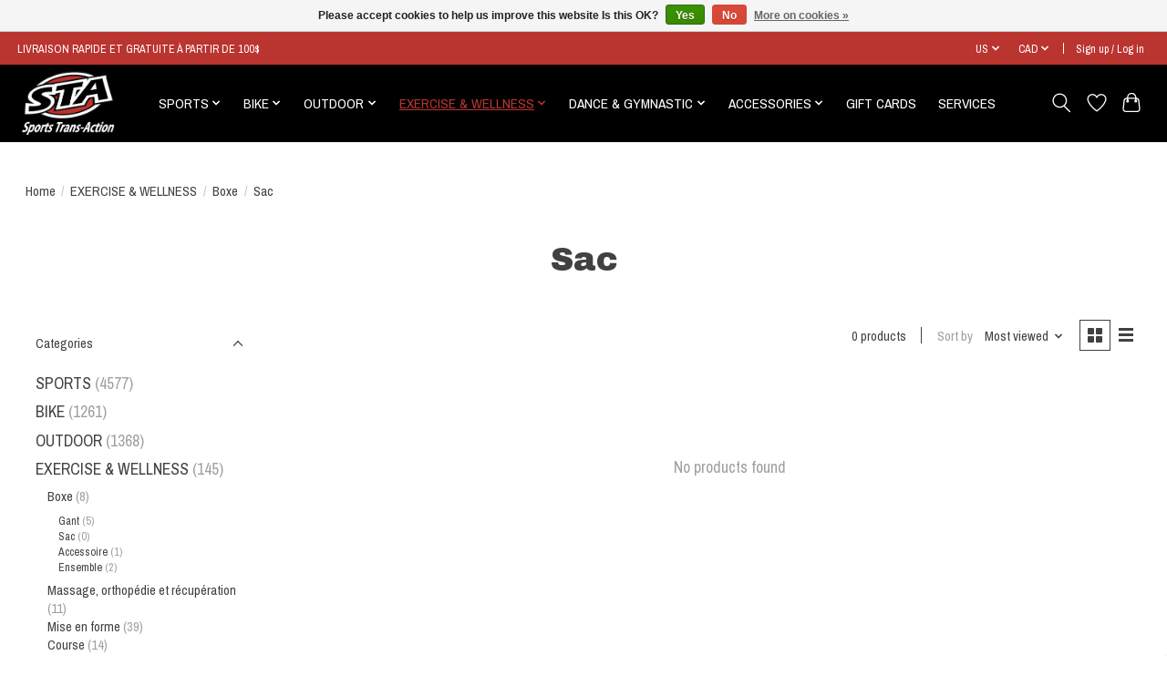

--- FILE ---
content_type: text/html;charset=utf-8
request_url: https://www.sportstransaction.com/us/exercise-wellness/boxe/sac/
body_size: 18385
content:
<!DOCTYPE html>
<html lang="us">
  <head>
    <meta charset="utf-8"/>
<!-- [START] 'blocks/head.rain' -->
<!--

  (c) 2008-2026 Lightspeed Netherlands B.V.
  http://www.lightspeedhq.com
  Generated: 21-01-2026 @ 09:44:38

-->
<link rel="canonical" href="https://www.sportstransaction.com/us/exercise-wellness/boxe/sac/"/>
<link rel="alternate" href="https://www.sportstransaction.com/us/index.rss" type="application/rss+xml" title="New products"/>
<link href="https://cdn.shoplightspeed.com/assets/cookielaw.css?2025-02-20" rel="stylesheet" type="text/css"/>
<meta name="robots" content="noodp,noydir"/>
<meta property="og:url" content="https://www.sportstransaction.com/us/exercise-wellness/boxe/sac/?source=facebook"/>
<meta property="og:site_name" content="Sports Trans-Action"/>
<meta property="og:title" content="Sac"/>
<meta property="og:description" content="Sports Trans-Action, the best place in Eastern Township to find all your new and used sporting goods."/>
<script src="https://www.powr.io/powr.js?external-type=lightspeed"></script>
<script>
/* DyApps Theme Addons config */
if( !window.dyapps ){ window.dyapps = {}; }
window.dyapps.addons = {
 "enabled": true,
 "created_at": "25-08-2023 18:59:06",
 "settings": {
    "matrix_separator": ",",
    "filterGroupSwatches": [],
    "swatchesForCustomFields": [],
    "plan": {
     "can_variant_group": true,
     "can_stockify": true,
     "can_vat_switcher": true,
     "can_age_popup": false,
     "can_custom_qty": false,
     "can_data01_colors": false
    },
    "advancedVariants": {
     "enabled": false,
     "price_in_dropdown": true,
     "stockify_in_dropdown": true,
     "disable_out_of_stock": true,
     "grid_swatches_container_selector": ".dy-collection-grid-swatch-holder",
     "grid_swatches_position": "left",
     "grid_swatches_max_colors": 4,
     "grid_swatches_enabled": true,
     "variant_status_icon": false,
     "display_type": "select",
     "product_swatches_size": "default",
     "live_pricing": true
    },
    "age_popup": {
     "enabled": false,
     "logo_url": "",
     "image_footer_url": "",
     "text": {
                 
        "us": {
         "content": "<h3>Confirm your age<\/h3><p>You must be over the age of 18 to enter this website.<\/p>",
         "content_no": "<h3>Sorry!<\/h3><p>Unfortunately you cannot access this website.<\/p>",
         "button_yes": "I am 18 years or older",
         "button_no": "I am under 18",
        } ,          
        "fc": {
         "content": "<h3>Confirm your age<\/h3><p>You must be over the age of 18 to enter this website.<\/p>",
         "content_no": "<h3>Sorry!<\/h3><p>Unfortunately you cannot access this website.<\/p>",
         "button_yes": "I am 18 years or older",
         "button_no": "I am under 18",
        }        }
    },
    "stockify": {
     "enabled": false,
     "stock_trigger_type": "outofstock",
     "optin_policy": false,
     "api": "https://my.dyapps.io/api/public/2fb847b866/stockify/subscribe",
     "text": {
                 
        "us": {
         "email_placeholder": "Your email address",
         "button_trigger": "Notify me when back in stock",
         "button_submit": "Keep me updated!",
         "title": "Leave your email address",
         "desc": "Unfortunately this item is out of stock right now. Leave your email address below and we'll send you an email when the item is available again.",
         "bottom_text": "We use your data to send this email. Read more in our <a href=\"\/service\/privacy-policy\/\" target=\"_blank\">privacy policy<\/a>."
        } ,          
        "fc": {
         "email_placeholder": "Votre adresse e-mail",
         "button_trigger": "Avertissez-moi lorsque de retour en stock",
         "button_submit": "Tenez moi au courant!",
         "title": "Laissez votre adresse e-mail",
         "desc": "Malheureusement, cet article est actuellement en rupture de stock. Laissez votre adresse e-mail ci-dessous et nous vous enverrons un e-mail lorsque l'article sera \u00e0 nouveau disponible.",
         "bottom_text": "Nous utilisons vos donn\u00e9es pour envoyer cet e-mail. En savoir plus dans notre <a href=\"\/service\/privacy-policy\/\" target=\"_blank\">privacy policy<\/a>."
        }        }
    },
    "categoryBanners": {
     "enabled": true,
     "mobile_breakpoint": "576px",
     "category_banner": [],
     "banners": {
             }
    }
 },
 "swatches": {
 "default": {"is_default": true, "type": "multi", "values": {"background-size": "10px 10px", "background-position": "0 0, 0 5px, 5px -5px, -5px 0px", "background-image": "linear-gradient(45deg, rgba(100,100,100,0.3) 25%, transparent 25%),  linear-gradient(-45deg, rgba(100,100,100,0.3) 25%, transparent 25%),  linear-gradient(45deg, transparent 75%, rgba(100,100,100,0.3) 75%),  linear-gradient(-45deg, transparent 75%, rgba(100,100,100,0.3) 75%)"}} ,   }
};
</script>
<script>
var ae_lsecomapps_account_shop_id = "1232";
</script>
<script src="https://lsecom.advision-ecommerce.com/apps/js/api/affirm.min.js"></script>
<script>
<script src="https://apis.google.com/js/platform.js?onload=renderBadge" async defer></script>
<script>
window.renderBadge = function() {
var ratingBadgeContainer = document.createElement("div");
document.body.appendChild(ratingBadgeContainer);
window.gapi.load('ratingbadge', function() {
window.gapi.ratingbadge.render(ratingBadgeContainer, {"merchant_id": 503809588, "position": "BOTTOM_RIGHT"});
});
}
</script>
</script>
<!--[if lt IE 9]>
<script src="https://cdn.shoplightspeed.com/assets/html5shiv.js?2025-02-20"></script>
<![endif]-->
<!-- [END] 'blocks/head.rain' -->
    <title>Sac - Sports Trans-Action</title>
    <meta name="description" content="Sports Trans-Action, the best place in Eastern Township to find all your new and used sporting goods." />
    <meta name="keywords" content="Sac, Sports Trans-Action, the best place in Eastern Township to find all your new and used sporting goods." />
    <meta http-equiv="X-UA-Compatible" content="IE=edge">
    <meta name="viewport" content="width=device-width, initial-scale=1">
    <meta name="apple-mobile-web-app-capable" content="yes">
    <meta name="apple-mobile-web-app-status-bar-style" content="black">
    
    <script>document.getElementsByTagName("html")[0].className += " js";</script>

    <link rel="shortcut icon" href="https://cdn.shoplightspeed.com/shops/654589/themes/16301/v/460997/assets/favicon.png?20220427181230" type="image/x-icon" />
    <link href='//fonts.googleapis.com/css?family=Archivo%20Narrow:400,300,600&display=swap' rel='stylesheet' type='text/css'>
    <link href='//fonts.googleapis.com/css?family=Archivo%20Black:400,300,600&display=swap' rel='stylesheet' type='text/css'>
    <link rel="stylesheet" href="https://cdn.shoplightspeed.com/assets/gui-2-0.css?2025-02-20" />
    <link rel="stylesheet" href="https://cdn.shoplightspeed.com/assets/gui-responsive-2-0.css?2025-02-20" />
    <link id="lightspeedframe" rel="stylesheet" href="https://cdn.shoplightspeed.com/shops/654589/themes/16301/assets/style.css?20260106194823" />
    <!-- browsers not supporting CSS variables -->
    <script>
      if(!('CSS' in window) || !CSS.supports('color', 'var(--color-var)')) {var cfStyle = document.getElementById('lightspeedframe');if(cfStyle) {var href = cfStyle.getAttribute('href');href = href.replace('style.css', 'style-fallback.css');cfStyle.setAttribute('href', href);}}
    </script>
    <link rel="stylesheet" href="https://cdn.shoplightspeed.com/shops/654589/themes/16301/assets/settings.css?20260106194823" />
    <link rel="stylesheet" href="https://cdn.shoplightspeed.com/shops/654589/themes/16301/assets/custom.css?20260106194823" />

    <script src="https://cdn.shoplightspeed.com/assets/jquery-1-9-1.js?2025-02-20"></script>
    <script src="https://cdn.shoplightspeed.com/assets/jquery-ui-1-10-1.js?2025-02-20"></script>

  </head>
  <body>
    
          <header class="main-header main-header--mobile js-main-header position-relative">
  <div class="main-header__top-section">
    <div class="main-header__nav-grid justify-between@md container max-width-lg text-xs padding-y-xxs">
      <div>LIVRAISON RAPIDE ET GRATUITE À PARTIR DE 100$ </div>
      <ul class="main-header__list flex-grow flex-basis-0 justify-end@md display@md">        
                <li class="main-header__item">
          <a href="#0" class="main-header__link">
            <span class="text-uppercase">us</span>
            <svg class="main-header__dropdown-icon icon" viewBox="0 0 16 16"><polygon fill="currentColor" points="8,11.4 2.6,6 4,4.6 8,8.6 12,4.6 13.4,6 "></polygon></svg>
          </a>
          <ul class="main-header__dropdown">
                                                

	<li><a href="https://www.sportstransaction.com/us/go/category/3371920" class="main-header__dropdown-link" title="English (US)" lang="us">English (US)</a></li>
	<li><a href="https://www.sportstransaction.com/fc/go/category/3371920" class="main-header__dropdown-link" title="Français (CA)" lang="fc">Français (CA)</a></li>
          </ul>
        </li>
                
                <li class="main-header__item">
          <a href="#0" class="main-header__link">
            <span class="text-uppercase">cad</span>
            <svg class="main-header__dropdown-icon icon" viewBox="0 0 16 16"><polygon fill="currentColor" points="8,11.4 2.6,6 4,4.6 8,8.6 12,4.6 13.4,6 "></polygon></svg>
          </a>
          <ul class="main-header__dropdown">
                        <li><a href="https://www.sportstransaction.com/us/session/currency/usd/" class="main-header__dropdown-link" aria-label="Switch to usd currency" title="usd">USD</a></li>
                        <li><a href="https://www.sportstransaction.com/us/session/currency/cad/" class="main-header__dropdown-link" aria-current="true" aria-label="Switch to cad currency" title="cad">CAD</a></li>
                      </ul>
        </li>
                        <li class="main-header__item separator"></li>
                <li class="main-header__item"><a href="https://www.sportstransaction.com/us/account/" class="main-header__link" title="My account">Sign up / Log in</a></li>
      </ul>
    </div>
  </div>
  <div class="main-header__mobile-content container max-width-lg">
          <a href="https://www.sportstransaction.com/us/" class="main-header__logo" title="Sports Trans-Action">
        <img src="https://cdn.shoplightspeed.com/shops/654589/themes/16301/v/539360/assets/logo.png?20220531175602" alt="Sports Trans-Action">
                <img src="https://cdn.shoplightspeed.com/shops/654589/themes/16301/v/399338/assets/logo-white.png?20220104224512" class="main-header__logo-white" alt="Sports Trans-Action">
              </a>
        
    <div class="flex items-center">
            <a href="https://www.sportstransaction.com/us/account/wishlist/" class="main-header__mobile-btn js-tab-focus">
        <svg class="icon" viewBox="0 0 24 25" fill="none"><title>Go to wishlist</title><path d="M11.3785 4.50387L12 5.42378L12.6215 4.50387C13.6598 2.96698 15.4376 1.94995 17.4545 1.94995C20.65 1.94995 23.232 4.49701 23.25 7.6084C23.2496 8.53335 22.927 9.71432 22.3056 11.056C21.689 12.3875 20.8022 13.8258 19.7333 15.249C17.6019 18.0872 14.7978 20.798 12.0932 22.4477L12 22.488L11.9068 22.4477C9.20215 20.798 6.3981 18.0872 4.26667 15.249C3.1978 13.8258 2.31101 12.3875 1.69437 11.056C1.07303 9.71436 0.750466 8.53342 0.75 7.60848C0.767924 4.49706 3.34993 1.94995 6.54545 1.94995C8.56242 1.94995 10.3402 2.96698 11.3785 4.50387Z" stroke="currentColor" stroke-width="1.5" fill="none"/></svg>
        <span class="sr-only">Wish List</span>
      </a>
            <button class="reset main-header__mobile-btn js-tab-focus" aria-controls="cartDrawer">
        <svg class="icon" viewBox="0 0 24 25" fill="none"><title>Toggle cart</title><path d="M2.90171 9.65153C3.0797 8.00106 4.47293 6.75 6.13297 6.75H17.867C19.527 6.75 20.9203 8.00105 21.0982 9.65153L22.1767 19.6515C22.3839 21.5732 20.8783 23.25 18.9454 23.25H5.05454C3.1217 23.25 1.61603 21.5732 1.82328 19.6515L2.90171 9.65153Z" stroke="currentColor" stroke-width="1.5" fill="none"/>
        <path d="M7.19995 9.6001V5.7001C7.19995 2.88345 9.4833 0.600098 12.3 0.600098C15.1166 0.600098 17.4 2.88345 17.4 5.7001V9.6001" stroke="currentColor" stroke-width="1.5" fill="none"/>
        <circle cx="7.19996" cy="10.2001" r="1.8" fill="currentColor"/>
        <ellipse cx="17.4" cy="10.2001" rx="1.8" ry="1.8" fill="currentColor"/></svg>
        <span class="sr-only">Cart</span>
              </button>

      <button class="reset anim-menu-btn js-anim-menu-btn main-header__nav-control js-tab-focus" aria-label="Toggle menu">
        <i class="anim-menu-btn__icon anim-menu-btn__icon--close" aria-hidden="true"></i>
      </button>
    </div>
  </div>

  <div class="main-header__nav" role="navigation">
    <div class="main-header__nav-grid justify-between@md container max-width-lg">
      <div class="main-header__nav-logo-wrapper flex-shrink-0">
        
                  <a href="https://www.sportstransaction.com/us/" class="main-header__logo" title="Sports Trans-Action">
            <img src="https://cdn.shoplightspeed.com/shops/654589/themes/16301/v/539360/assets/logo.png?20220531175602" alt="Sports Trans-Action">
                        <img src="https://cdn.shoplightspeed.com/shops/654589/themes/16301/v/399338/assets/logo-white.png?20220104224512" class="main-header__logo-white" alt="Sports Trans-Action">
                      </a>
              </div>
      
      <form action="https://www.sportstransaction.com/us/search/" method="get" role="search" class="padding-y-md hide@md">
        <label class="sr-only" for="searchInputMobile">Search</label>
        <input class="header-v3__nav-form-control form-control width-100%" value="" autocomplete="off" type="search" name="q" id="searchInputMobile" placeholder="Search...">
      </form>

      <ul class="main-header__list flex-grow flex-basis-0 flex-wrap justify-center@md">
        
        
                <li class="main-header__item js-main-nav__item">
          <a class="main-header__link js-main-nav__control" href="https://www.sportstransaction.com/us/sports/">
            <span>SPORTS</span>            <svg class="main-header__dropdown-icon icon" viewBox="0 0 16 16"><polygon fill="currentColor" points="8,11.4 2.6,6 4,4.6 8,8.6 12,4.6 13.4,6 "></polygon></svg>                        <i class="main-header__arrow-icon" aria-hidden="true">
              <svg class="icon" viewBox="0 0 16 16">
                <g class="icon__group" fill="none" stroke="currentColor" stroke-linecap="square" stroke-miterlimit="10" stroke-width="2">
                  <path d="M2 2l12 12" />
                  <path d="M14 2L2 14" />
                </g>
              </svg>
            </i>
                        
          </a>
                    <ul class="main-header__dropdown">
            <li class="main-header__dropdown-item"><a href="https://www.sportstransaction.com/us/sports/" class="main-header__dropdown-link hide@md">All SPORTS</a></li>
                        <li class="main-header__dropdown-item">
              <a class="main-header__dropdown-link" href="https://www.sportstransaction.com/us/sports/outdoor-games-summer/">
                OUTDOOR GAMES - SUMMER
                                              </a>

                          </li>
                        <li class="main-header__dropdown-item">
              <a class="main-header__dropdown-link" href="https://www.sportstransaction.com/us/sports/outdoor-games-winter/">
                OUTDOOR GAMES - WINTER
                                              </a>

                          </li>
                        <li class="main-header__dropdown-item js-main-nav__item position-relative">
              <a class="main-header__dropdown-link js-main-nav__control flex justify-between " href="https://www.sportstransaction.com/us/sports/badminton/">
                BADMINTON
                <svg class="dropdown__desktop-icon icon" aria-hidden="true" viewBox="0 0 12 12"><polyline stroke-width="1" stroke="currentColor" fill="none" stroke-linecap="round" stroke-linejoin="round" points="3.5 0.5 9.5 6 3.5 11.5"></polyline></svg>                                <i class="main-header__arrow-icon" aria-hidden="true">
                  <svg class="icon" viewBox="0 0 16 16">
                    <g class="icon__group" fill="none" stroke="currentColor" stroke-linecap="square" stroke-miterlimit="10" stroke-width="2">
                      <path d="M2 2l12 12" />
                      <path d="M14 2L2 14" />
                    </g>
                  </svg>
                </i>
                              </a>

                            <ul class="main-header__dropdown">
                <li><a href="https://www.sportstransaction.com/us/sports/badminton/" class="main-header__dropdown-link hide@md">All BADMINTON</a></li>
                                <li><a class="main-header__dropdown-link" href="https://www.sportstransaction.com/us/sports/badminton/accessories/">ACCESSORIES</a></li>
                                <li><a class="main-header__dropdown-link" href="https://www.sportstransaction.com/us/sports/badminton/badminton-sets/">BADMINTON SETS</a></li>
                                <li><a class="main-header__dropdown-link" href="https://www.sportstransaction.com/us/sports/badminton/nets/">NETS</a></li>
                                <li><a class="main-header__dropdown-link" href="https://www.sportstransaction.com/us/sports/badminton/grips/">GRIPS</a></li>
                                <li><a class="main-header__dropdown-link" href="https://www.sportstransaction.com/us/sports/badminton/rackets/">RACKETS</a></li>
                                <li><a class="main-header__dropdown-link" href="https://www.sportstransaction.com/us/sports/badminton/bags/">BAGS</a></li>
                                <li><a class="main-header__dropdown-link" href="https://www.sportstransaction.com/us/sports/badminton/shuttlecocks/">SHUTTLECOCKS</a></li>
                              </ul>
                          </li>
                        <li class="main-header__dropdown-item js-main-nav__item position-relative">
              <a class="main-header__dropdown-link js-main-nav__control flex justify-between " href="https://www.sportstransaction.com/us/sports/baseball/">
                BASEBALL
                <svg class="dropdown__desktop-icon icon" aria-hidden="true" viewBox="0 0 12 12"><polyline stroke-width="1" stroke="currentColor" fill="none" stroke-linecap="round" stroke-linejoin="round" points="3.5 0.5 9.5 6 3.5 11.5"></polyline></svg>                                <i class="main-header__arrow-icon" aria-hidden="true">
                  <svg class="icon" viewBox="0 0 16 16">
                    <g class="icon__group" fill="none" stroke="currentColor" stroke-linecap="square" stroke-miterlimit="10" stroke-width="2">
                      <path d="M2 2l12 12" />
                      <path d="M14 2L2 14" />
                    </g>
                  </svg>
                </i>
                              </a>

                            <ul class="main-header__dropdown">
                <li><a href="https://www.sportstransaction.com/us/sports/baseball/" class="main-header__dropdown-link hide@md">All BASEBALL</a></li>
                                <li><a class="main-header__dropdown-link" href="https://www.sportstransaction.com/us/sports/baseball/accessories/">ACCESSORIES</a></li>
                                <li><a class="main-header__dropdown-link" href="https://www.sportstransaction.com/us/sports/baseball/batting-helmets/">BATTING HELMETS</a></li>
                                <li><a class="main-header__dropdown-link" href="https://www.sportstransaction.com/us/sports/baseball/balls/">BALLS</a></li>
                                <li><a class="main-header__dropdown-link" href="https://www.sportstransaction.com/us/sports/baseball/batting-gloves/">BATTING GLOVES</a></li>
                                <li><a class="main-header__dropdown-link" href="https://www.sportstransaction.com/us/sports/baseball/umpires/">UMPIRES</a></li>
                                <li><a class="main-header__dropdown-link" href="https://www.sportstransaction.com/us/sports/baseball/bats/">BATS</a></li>
                                <li><a class="main-header__dropdown-link" href="https://www.sportstransaction.com/us/sports/baseball/training/">TRAINING</a></li>
                                <li><a class="main-header__dropdown-link" href="https://www.sportstransaction.com/us/sports/baseball/gloves/">GLOVES</a></li>
                                <li><a class="main-header__dropdown-link" href="https://www.sportstransaction.com/us/sports/baseball/catcher/">CATCHER</a></li>
                                <li><a class="main-header__dropdown-link" href="https://www.sportstransaction.com/us/sports/baseball/bags/">BAGS</a></li>
                                <li><a class="main-header__dropdown-link" href="https://www.sportstransaction.com/us/sports/baseball/shoes/">SHOES</a></li>
                                <li><a class="main-header__dropdown-link" href="https://www.sportstransaction.com/us/sports/baseball/apparel/">APPAREL</a></li>
                              </ul>
                          </li>
                        <li class="main-header__dropdown-item js-main-nav__item position-relative">
              <a class="main-header__dropdown-link js-main-nav__control flex justify-between " href="https://www.sportstransaction.com/us/sports/broomball/">
                BROOMBALL
                <svg class="dropdown__desktop-icon icon" aria-hidden="true" viewBox="0 0 12 12"><polyline stroke-width="1" stroke="currentColor" fill="none" stroke-linecap="round" stroke-linejoin="round" points="3.5 0.5 9.5 6 3.5 11.5"></polyline></svg>                                <i class="main-header__arrow-icon" aria-hidden="true">
                  <svg class="icon" viewBox="0 0 16 16">
                    <g class="icon__group" fill="none" stroke="currentColor" stroke-linecap="square" stroke-miterlimit="10" stroke-width="2">
                      <path d="M2 2l12 12" />
                      <path d="M14 2L2 14" />
                    </g>
                  </svg>
                </i>
                              </a>

                            <ul class="main-header__dropdown">
                <li><a href="https://www.sportstransaction.com/us/sports/broomball/" class="main-header__dropdown-link hide@md">All BROOMBALL</a></li>
                                <li><a class="main-header__dropdown-link" href="https://www.sportstransaction.com/us/sports/broomball/sticks/">STICKS</a></li>
                                <li><a class="main-header__dropdown-link" href="https://www.sportstransaction.com/us/sports/broomball/balls/">BALLS</a></li>
                                <li><a class="main-header__dropdown-link" href="https://www.sportstransaction.com/us/sports/broomball/shoes/">SHOES</a></li>
                              </ul>
                          </li>
                        <li class="main-header__dropdown-item js-main-nav__item position-relative">
              <a class="main-header__dropdown-link js-main-nav__control flex justify-between " href="https://www.sportstransaction.com/us/sports/basketball/">
                BASKETBALL
                <svg class="dropdown__desktop-icon icon" aria-hidden="true" viewBox="0 0 12 12"><polyline stroke-width="1" stroke="currentColor" fill="none" stroke-linecap="round" stroke-linejoin="round" points="3.5 0.5 9.5 6 3.5 11.5"></polyline></svg>                                <i class="main-header__arrow-icon" aria-hidden="true">
                  <svg class="icon" viewBox="0 0 16 16">
                    <g class="icon__group" fill="none" stroke="currentColor" stroke-linecap="square" stroke-miterlimit="10" stroke-width="2">
                      <path d="M2 2l12 12" />
                      <path d="M14 2L2 14" />
                    </g>
                  </svg>
                </i>
                              </a>

                            <ul class="main-header__dropdown">
                <li><a href="https://www.sportstransaction.com/us/sports/basketball/" class="main-header__dropdown-link hide@md">All BASKETBALL</a></li>
                                <li><a class="main-header__dropdown-link" href="https://www.sportstransaction.com/us/sports/basketball/balls/">BALLS</a></li>
                                <li><a class="main-header__dropdown-link" href="https://www.sportstransaction.com/us/sports/basketball/hoops/">HOOPS</a></li>
                                <li><a class="main-header__dropdown-link" href="https://www.sportstransaction.com/us/sports/basketball/accessories/">ACCESSORIES</a></li>
                              </ul>
                          </li>
                        <li class="main-header__dropdown-item js-main-nav__item position-relative">
              <a class="main-header__dropdown-link js-main-nav__control flex justify-between " href="https://www.sportstransaction.com/us/sports/dek-hockey/">
                DEK HOCKEY
                <svg class="dropdown__desktop-icon icon" aria-hidden="true" viewBox="0 0 12 12"><polyline stroke-width="1" stroke="currentColor" fill="none" stroke-linecap="round" stroke-linejoin="round" points="3.5 0.5 9.5 6 3.5 11.5"></polyline></svg>                                <i class="main-header__arrow-icon" aria-hidden="true">
                  <svg class="icon" viewBox="0 0 16 16">
                    <g class="icon__group" fill="none" stroke="currentColor" stroke-linecap="square" stroke-miterlimit="10" stroke-width="2">
                      <path d="M2 2l12 12" />
                      <path d="M14 2L2 14" />
                    </g>
                  </svg>
                </i>
                              </a>

                            <ul class="main-header__dropdown">
                <li><a href="https://www.sportstransaction.com/us/sports/dek-hockey/" class="main-header__dropdown-link hide@md">All DEK HOCKEY</a></li>
                                <li><a class="main-header__dropdown-link" href="https://www.sportstransaction.com/us/sports/dek-hockey/accessories/">ACCESSORIES</a></li>
                                <li><a class="main-header__dropdown-link" href="https://www.sportstransaction.com/us/sports/dek-hockey/sticks/">STICKS</a></li>
                                <li><a class="main-header__dropdown-link" href="https://www.sportstransaction.com/us/sports/dek-hockey/helmets/">HELMETS</a></li>
                                <li><a class="main-header__dropdown-link" href="https://www.sportstransaction.com/us/sports/dek-hockey/gloves/">GLOVES</a></li>
                                <li><a class="main-header__dropdown-link" href="https://www.sportstransaction.com/us/sports/dek-hockey/shin-guards/">SHIN GUARDS</a></li>
                                <li><a class="main-header__dropdown-link" href="https://www.sportstransaction.com/us/sports/dek-hockey/shoes/">SHOES</a></li>
                              </ul>
                          </li>
                        <li class="main-header__dropdown-item js-main-nav__item position-relative">
              <a class="main-header__dropdown-link js-main-nav__control flex justify-between " href="https://www.sportstransaction.com/us/sports/football/">
                FOOTBALL
                <svg class="dropdown__desktop-icon icon" aria-hidden="true" viewBox="0 0 12 12"><polyline stroke-width="1" stroke="currentColor" fill="none" stroke-linecap="round" stroke-linejoin="round" points="3.5 0.5 9.5 6 3.5 11.5"></polyline></svg>                                <i class="main-header__arrow-icon" aria-hidden="true">
                  <svg class="icon" viewBox="0 0 16 16">
                    <g class="icon__group" fill="none" stroke="currentColor" stroke-linecap="square" stroke-miterlimit="10" stroke-width="2">
                      <path d="M2 2l12 12" />
                      <path d="M14 2L2 14" />
                    </g>
                  </svg>
                </i>
                              </a>

                            <ul class="main-header__dropdown">
                <li><a href="https://www.sportstransaction.com/us/sports/football/" class="main-header__dropdown-link hide@md">All FOOTBALL</a></li>
                                <li><a class="main-header__dropdown-link" href="https://www.sportstransaction.com/us/sports/football/footballs/">FOOTBALLS</a></li>
                                <li><a class="main-header__dropdown-link" href="https://www.sportstransaction.com/us/sports/football/gears/">GEARS</a></li>
                                <li><a class="main-header__dropdown-link" href="https://www.sportstransaction.com/us/sports/football/gloves/">GLOVES</a></li>
                                <li><a class="main-header__dropdown-link" href="https://www.sportstransaction.com/us/sports/football/shoes/">SHOES</a></li>
                              </ul>
                          </li>
                        <li class="main-header__dropdown-item js-main-nav__item position-relative">
              <a class="main-header__dropdown-link js-main-nav__control flex justify-between " href="https://www.sportstransaction.com/us/sports/frisbee-disc-golf/">
                FRISBEE &amp; DISC GOLF
                <svg class="dropdown__desktop-icon icon" aria-hidden="true" viewBox="0 0 12 12"><polyline stroke-width="1" stroke="currentColor" fill="none" stroke-linecap="round" stroke-linejoin="round" points="3.5 0.5 9.5 6 3.5 11.5"></polyline></svg>                                <i class="main-header__arrow-icon" aria-hidden="true">
                  <svg class="icon" viewBox="0 0 16 16">
                    <g class="icon__group" fill="none" stroke="currentColor" stroke-linecap="square" stroke-miterlimit="10" stroke-width="2">
                      <path d="M2 2l12 12" />
                      <path d="M14 2L2 14" />
                    </g>
                  </svg>
                </i>
                              </a>

                            <ul class="main-header__dropdown">
                <li><a href="https://www.sportstransaction.com/us/sports/frisbee-disc-golf/" class="main-header__dropdown-link hide@md">All FRISBEE &amp; DISC GOLF</a></li>
                                <li><a class="main-header__dropdown-link" href="https://www.sportstransaction.com/us/sports/frisbee-disc-golf/disc-golf-baskets/">DISC GOLF BASKETS</a></li>
                                <li><a class="main-header__dropdown-link" href="https://www.sportstransaction.com/us/sports/frisbee-disc-golf/discs/">DISCS</a></li>
                                <li><a class="main-header__dropdown-link" href="https://www.sportstransaction.com/us/sports/frisbee-disc-golf/accessories/">ACCESSORIES</a></li>
                                <li><a class="main-header__dropdown-link" href="https://www.sportstransaction.com/us/sports/frisbee-disc-golf/boomrangs/">BOOMRANGS</a></li>
                              </ul>
                          </li>
                        <li class="main-header__dropdown-item js-main-nav__item position-relative">
              <a class="main-header__dropdown-link js-main-nav__control flex justify-between " href="https://www.sportstransaction.com/us/sports/hockey/">
                HOCKEY
                <svg class="dropdown__desktop-icon icon" aria-hidden="true" viewBox="0 0 12 12"><polyline stroke-width="1" stroke="currentColor" fill="none" stroke-linecap="round" stroke-linejoin="round" points="3.5 0.5 9.5 6 3.5 11.5"></polyline></svg>                                <i class="main-header__arrow-icon" aria-hidden="true">
                  <svg class="icon" viewBox="0 0 16 16">
                    <g class="icon__group" fill="none" stroke="currentColor" stroke-linecap="square" stroke-miterlimit="10" stroke-width="2">
                      <path d="M2 2l12 12" />
                      <path d="M14 2L2 14" />
                    </g>
                  </svg>
                </i>
                              </a>

                            <ul class="main-header__dropdown">
                <li><a href="https://www.sportstransaction.com/us/sports/hockey/" class="main-header__dropdown-link hide@md">All HOCKEY</a></li>
                                <li><a class="main-header__dropdown-link" href="https://www.sportstransaction.com/us/sports/hockey/jocks/">JOCKS</a></li>
                                <li><a class="main-header__dropdown-link" href="https://www.sportstransaction.com/us/sports/hockey/sticks/">STICKS</a></li>
                                <li><a class="main-header__dropdown-link" href="https://www.sportstransaction.com/us/sports/hockey/accessories/">ACCESSORIES</a></li>
                                <li><a class="main-header__dropdown-link" href="https://www.sportstransaction.com/us/sports/hockey/referees/">REFEREES</a></li>
                                <li><a class="main-header__dropdown-link" href="https://www.sportstransaction.com/us/sports/hockey/helmets/">HELMETS</a></li>
                                <li><a class="main-header__dropdown-link" href="https://www.sportstransaction.com/us/sports/hockey/elbow-pads/">ELBOW PADS</a></li>
                                <li><a class="main-header__dropdown-link" href="https://www.sportstransaction.com/us/sports/hockey/pants/">PANTS</a></li>
                                <li><a class="main-header__dropdown-link" href="https://www.sportstransaction.com/us/sports/hockey/sets/">SETS</a></li>
                                <li><a class="main-header__dropdown-link" href="https://www.sportstransaction.com/us/sports/hockey/shoulder-pads/">SHOULDER PADS</a></li>
                                <li><a class="main-header__dropdown-link" href="https://www.sportstransaction.com/us/sports/hockey/gloves/">GLOVES</a></li>
                                <li><a class="main-header__dropdown-link" href="https://www.sportstransaction.com/us/sports/hockey/goalkeepers/">GOALKEEPERS</a></li>
                                <li><a class="main-header__dropdown-link" href="https://www.sportstransaction.com/us/sports/hockey/shin-guards/">SHIN GUARDS</a></li>
                                <li><a class="main-header__dropdown-link" href="https://www.sportstransaction.com/us/sports/hockey/skates/">SKATES</a></li>
                                <li><a class="main-header__dropdown-link" href="https://www.sportstransaction.com/us/sports/hockey/apparel/">APPAREL</a></li>
                                <li><a class="main-header__dropdown-link" href="https://www.sportstransaction.com/us/sports/hockey/bags/">BAGS</a></li>
                                <li><a class="main-header__dropdown-link" href="https://www.sportstransaction.com/us/sports/hockey/nets/">NETS</a></li>
                              </ul>
                          </li>
                        <li class="main-header__dropdown-item js-main-nav__item position-relative">
              <a class="main-header__dropdown-link js-main-nav__control flex justify-between " href="https://www.sportstransaction.com/us/sports/swimming/">
                SWIMMING
                <svg class="dropdown__desktop-icon icon" aria-hidden="true" viewBox="0 0 12 12"><polyline stroke-width="1" stroke="currentColor" fill="none" stroke-linecap="round" stroke-linejoin="round" points="3.5 0.5 9.5 6 3.5 11.5"></polyline></svg>                                <i class="main-header__arrow-icon" aria-hidden="true">
                  <svg class="icon" viewBox="0 0 16 16">
                    <g class="icon__group" fill="none" stroke="currentColor" stroke-linecap="square" stroke-miterlimit="10" stroke-width="2">
                      <path d="M2 2l12 12" />
                      <path d="M14 2L2 14" />
                    </g>
                  </svg>
                </i>
                              </a>

                            <ul class="main-header__dropdown">
                <li><a href="https://www.sportstransaction.com/us/sports/swimming/" class="main-header__dropdown-link hide@md">All SWIMMING</a></li>
                                <li><a class="main-header__dropdown-link" href="https://www.sportstransaction.com/us/sports/swimming/accessories/">ACCESSORIES</a></li>
                                <li><a class="main-header__dropdown-link" href="https://www.sportstransaction.com/us/sports/swimming/swim-caps/">SWIM CAPS</a></li>
                                <li><a class="main-header__dropdown-link" href="https://www.sportstransaction.com/us/sports/swimming/goggles/">GOGGLES</a></li>
                              </ul>
                          </li>
                        <li class="main-header__dropdown-item js-main-nav__item position-relative">
              <a class="main-header__dropdown-link js-main-nav__control flex justify-between " href="https://www.sportstransaction.com/us/sports/inline-skates/">
                INLINE SKATES
                <svg class="dropdown__desktop-icon icon" aria-hidden="true" viewBox="0 0 12 12"><polyline stroke-width="1" stroke="currentColor" fill="none" stroke-linecap="round" stroke-linejoin="round" points="3.5 0.5 9.5 6 3.5 11.5"></polyline></svg>                                <i class="main-header__arrow-icon" aria-hidden="true">
                  <svg class="icon" viewBox="0 0 16 16">
                    <g class="icon__group" fill="none" stroke="currentColor" stroke-linecap="square" stroke-miterlimit="10" stroke-width="2">
                      <path d="M2 2l12 12" />
                      <path d="M14 2L2 14" />
                    </g>
                  </svg>
                </i>
                              </a>

                            <ul class="main-header__dropdown">
                <li><a href="https://www.sportstransaction.com/us/sports/inline-skates/" class="main-header__dropdown-link hide@md">All INLINE SKATES</a></li>
                                <li><a class="main-header__dropdown-link" href="https://www.sportstransaction.com/us/sports/inline-skates/skates/">SKATES</a></li>
                                <li><a class="main-header__dropdown-link" href="https://www.sportstransaction.com/us/sports/inline-skates/protective-equipements/">PROTECTIVE EQUIPEMENTS</a></li>
                                <li><a class="main-header__dropdown-link" href="https://www.sportstransaction.com/us/sports/inline-skates/accessories/">ACCESSORIES</a></li>
                              </ul>
                          </li>
                        <li class="main-header__dropdown-item js-main-nav__item position-relative">
              <a class="main-header__dropdown-link js-main-nav__control flex justify-between " href="https://www.sportstransaction.com/us/sports/recreational-skates/">
                RECREATIONAL SKATES
                <svg class="dropdown__desktop-icon icon" aria-hidden="true" viewBox="0 0 12 12"><polyline stroke-width="1" stroke="currentColor" fill="none" stroke-linecap="round" stroke-linejoin="round" points="3.5 0.5 9.5 6 3.5 11.5"></polyline></svg>                                <i class="main-header__arrow-icon" aria-hidden="true">
                  <svg class="icon" viewBox="0 0 16 16">
                    <g class="icon__group" fill="none" stroke="currentColor" stroke-linecap="square" stroke-miterlimit="10" stroke-width="2">
                      <path d="M2 2l12 12" />
                      <path d="M14 2L2 14" />
                    </g>
                  </svg>
                </i>
                              </a>

                            <ul class="main-header__dropdown">
                <li><a href="https://www.sportstransaction.com/us/sports/recreational-skates/" class="main-header__dropdown-link hide@md">All RECREATIONAL SKATES</a></li>
                                <li><a class="main-header__dropdown-link" href="https://www.sportstransaction.com/us/sports/recreational-skates/adults/">ADULTS</a></li>
                                <li><a class="main-header__dropdown-link" href="https://www.sportstransaction.com/us/sports/recreational-skates/kids/">KIDS</a></li>
                              </ul>
                          </li>
                        <li class="main-header__dropdown-item js-main-nav__item position-relative">
              <a class="main-header__dropdown-link js-main-nav__control flex justify-between " href="https://www.sportstransaction.com/us/sports/pickleball/">
                PICKLEBALL
                <svg class="dropdown__desktop-icon icon" aria-hidden="true" viewBox="0 0 12 12"><polyline stroke-width="1" stroke="currentColor" fill="none" stroke-linecap="round" stroke-linejoin="round" points="3.5 0.5 9.5 6 3.5 11.5"></polyline></svg>                                <i class="main-header__arrow-icon" aria-hidden="true">
                  <svg class="icon" viewBox="0 0 16 16">
                    <g class="icon__group" fill="none" stroke="currentColor" stroke-linecap="square" stroke-miterlimit="10" stroke-width="2">
                      <path d="M2 2l12 12" />
                      <path d="M14 2L2 14" />
                    </g>
                  </svg>
                </i>
                              </a>

                            <ul class="main-header__dropdown">
                <li><a href="https://www.sportstransaction.com/us/sports/pickleball/" class="main-header__dropdown-link hide@md">All PICKLEBALL</a></li>
                                <li><a class="main-header__dropdown-link" href="https://www.sportstransaction.com/us/sports/pickleball/rackets/">RACKETS</a></li>
                                <li><a class="main-header__dropdown-link" href="https://www.sportstransaction.com/us/sports/pickleball/balls/">BALLS</a></li>
                                <li><a class="main-header__dropdown-link" href="https://www.sportstransaction.com/us/sports/pickleball/accessories/">ACCESSORIES</a></li>
                              </ul>
                          </li>
                        <li class="main-header__dropdown-item js-main-nav__item position-relative">
              <a class="main-header__dropdown-link js-main-nav__control flex justify-between " href="https://www.sportstransaction.com/us/sports/softball/">
                SOFTBALL
                <svg class="dropdown__desktop-icon icon" aria-hidden="true" viewBox="0 0 12 12"><polyline stroke-width="1" stroke="currentColor" fill="none" stroke-linecap="round" stroke-linejoin="round" points="3.5 0.5 9.5 6 3.5 11.5"></polyline></svg>                                <i class="main-header__arrow-icon" aria-hidden="true">
                  <svg class="icon" viewBox="0 0 16 16">
                    <g class="icon__group" fill="none" stroke="currentColor" stroke-linecap="square" stroke-miterlimit="10" stroke-width="2">
                      <path d="M2 2l12 12" />
                      <path d="M14 2L2 14" />
                    </g>
                  </svg>
                </i>
                              </a>

                            <ul class="main-header__dropdown">
                <li><a href="https://www.sportstransaction.com/us/sports/softball/" class="main-header__dropdown-link hide@md">All SOFTBALL</a></li>
                                <li><a class="main-header__dropdown-link" href="https://www.sportstransaction.com/us/sports/softball/slowpitch-bats/">SLOWPITCH BATS</a></li>
                                <li><a class="main-header__dropdown-link" href="https://www.sportstransaction.com/us/sports/softball/gloves/">GLOVES</a></li>
                                <li><a class="main-header__dropdown-link" href="https://www.sportstransaction.com/us/sports/softball/fastpitch-bats/">FASTPITCH BATS</a></li>
                                <li><a class="main-header__dropdown-link" href="https://www.sportstransaction.com/us/sports/softball/balls/">BALLS</a></li>
                                <li><a class="main-header__dropdown-link" href="https://www.sportstransaction.com/us/sports/softball/masks/">MASKS</a></li>
                                <li><a class="main-header__dropdown-link" href="https://www.sportstransaction.com/us/sports/softball/bags/">BAGS</a></li>
                                <li><a class="main-header__dropdown-link" href="https://www.sportstransaction.com/us/sports/softball/apparel/">APPAREL</a></li>
                              </ul>
                          </li>
                        <li class="main-header__dropdown-item js-main-nav__item position-relative">
              <a class="main-header__dropdown-link js-main-nav__control flex justify-between " href="https://www.sportstransaction.com/us/sports/soccer/">
                SOCCER
                <svg class="dropdown__desktop-icon icon" aria-hidden="true" viewBox="0 0 12 12"><polyline stroke-width="1" stroke="currentColor" fill="none" stroke-linecap="round" stroke-linejoin="round" points="3.5 0.5 9.5 6 3.5 11.5"></polyline></svg>                                <i class="main-header__arrow-icon" aria-hidden="true">
                  <svg class="icon" viewBox="0 0 16 16">
                    <g class="icon__group" fill="none" stroke="currentColor" stroke-linecap="square" stroke-miterlimit="10" stroke-width="2">
                      <path d="M2 2l12 12" />
                      <path d="M14 2L2 14" />
                    </g>
                  </svg>
                </i>
                              </a>

                            <ul class="main-header__dropdown">
                <li><a href="https://www.sportstransaction.com/us/sports/soccer/" class="main-header__dropdown-link hide@md">All SOCCER</a></li>
                                <li><a class="main-header__dropdown-link" href="https://www.sportstransaction.com/us/sports/soccer/accessories/">ACCESSORIES</a></li>
                                <li><a class="main-header__dropdown-link" href="https://www.sportstransaction.com/us/sports/soccer/balls/">BALLS</a></li>
                                <li><a class="main-header__dropdown-link" href="https://www.sportstransaction.com/us/sports/soccer/nets/">NETS</a></li>
                                <li><a class="main-header__dropdown-link" href="https://www.sportstransaction.com/us/sports/soccer/gloves/">GLOVES</a></li>
                                <li><a class="main-header__dropdown-link" href="https://www.sportstransaction.com/us/sports/soccer/shin-guards/">SHIN GUARDS</a></li>
                                <li><a class="main-header__dropdown-link" href="https://www.sportstransaction.com/us/sports/soccer/shoes/">SHOES</a></li>
                                <li><a class="main-header__dropdown-link" href="https://www.sportstransaction.com/us/sports/soccer/apparel/">APPAREL</a></li>
                                <li><a class="main-header__dropdown-link" href="https://www.sportstransaction.com/us/sports/soccer/referees/">REFEREES</a></li>
                              </ul>
                          </li>
                        <li class="main-header__dropdown-item js-main-nav__item position-relative">
              <a class="main-header__dropdown-link js-main-nav__control flex justify-between " href="https://www.sportstransaction.com/us/sports/squash/">
                SQUASH
                <svg class="dropdown__desktop-icon icon" aria-hidden="true" viewBox="0 0 12 12"><polyline stroke-width="1" stroke="currentColor" fill="none" stroke-linecap="round" stroke-linejoin="round" points="3.5 0.5 9.5 6 3.5 11.5"></polyline></svg>                                <i class="main-header__arrow-icon" aria-hidden="true">
                  <svg class="icon" viewBox="0 0 16 16">
                    <g class="icon__group" fill="none" stroke="currentColor" stroke-linecap="square" stroke-miterlimit="10" stroke-width="2">
                      <path d="M2 2l12 12" />
                      <path d="M14 2L2 14" />
                    </g>
                  </svg>
                </i>
                              </a>

                            <ul class="main-header__dropdown">
                <li><a href="https://www.sportstransaction.com/us/sports/squash/" class="main-header__dropdown-link hide@md">All SQUASH</a></li>
                                <li><a class="main-header__dropdown-link" href="https://www.sportstransaction.com/us/sports/squash/balls/">BALLS</a></li>
                                <li><a class="main-header__dropdown-link" href="https://www.sportstransaction.com/us/sports/squash/goggles/">GOGGLES</a></li>
                                <li><a class="main-header__dropdown-link" href="https://www.sportstransaction.com/us/sports/squash/rackets/">RACKETS</a></li>
                              </ul>
                          </li>
                        <li class="main-header__dropdown-item js-main-nav__item position-relative">
              <a class="main-header__dropdown-link js-main-nav__control flex justify-between " href="https://www.sportstransaction.com/us/sports/tennis/">
                TENNIS
                <svg class="dropdown__desktop-icon icon" aria-hidden="true" viewBox="0 0 12 12"><polyline stroke-width="1" stroke="currentColor" fill="none" stroke-linecap="round" stroke-linejoin="round" points="3.5 0.5 9.5 6 3.5 11.5"></polyline></svg>                                <i class="main-header__arrow-icon" aria-hidden="true">
                  <svg class="icon" viewBox="0 0 16 16">
                    <g class="icon__group" fill="none" stroke="currentColor" stroke-linecap="square" stroke-miterlimit="10" stroke-width="2">
                      <path d="M2 2l12 12" />
                      <path d="M14 2L2 14" />
                    </g>
                  </svg>
                </i>
                              </a>

                            <ul class="main-header__dropdown">
                <li><a href="https://www.sportstransaction.com/us/sports/tennis/" class="main-header__dropdown-link hide@md">All TENNIS</a></li>
                                <li><a class="main-header__dropdown-link" href="https://www.sportstransaction.com/us/sports/tennis/accessories/">ACCESSORIES</a></li>
                                <li><a class="main-header__dropdown-link" href="https://www.sportstransaction.com/us/sports/tennis/balls/">BALLS</a></li>
                                <li><a class="main-header__dropdown-link" href="https://www.sportstransaction.com/us/sports/tennis/grips/">GRIPS</a></li>
                                <li><a class="main-header__dropdown-link" href="https://www.sportstransaction.com/us/sports/tennis/rackets/">RACKETS</a></li>
                                <li><a class="main-header__dropdown-link" href="https://www.sportstransaction.com/us/sports/tennis/bags/">BAGS</a></li>
                                <li><a class="main-header__dropdown-link" href="https://www.sportstransaction.com/us/sports/tennis/shoes/">SHOES</a></li>
                                <li><a class="main-header__dropdown-link" href="https://www.sportstransaction.com/us/sports/tennis/apparel/">APPAREL</a></li>
                              </ul>
                          </li>
                        <li class="main-header__dropdown-item js-main-nav__item position-relative">
              <a class="main-header__dropdown-link js-main-nav__control flex justify-between " href="https://www.sportstransaction.com/us/sports/table-tennis/">
                TABLE TENNIS
                <svg class="dropdown__desktop-icon icon" aria-hidden="true" viewBox="0 0 12 12"><polyline stroke-width="1" stroke="currentColor" fill="none" stroke-linecap="round" stroke-linejoin="round" points="3.5 0.5 9.5 6 3.5 11.5"></polyline></svg>                                <i class="main-header__arrow-icon" aria-hidden="true">
                  <svg class="icon" viewBox="0 0 16 16">
                    <g class="icon__group" fill="none" stroke="currentColor" stroke-linecap="square" stroke-miterlimit="10" stroke-width="2">
                      <path d="M2 2l12 12" />
                      <path d="M14 2L2 14" />
                    </g>
                  </svg>
                </i>
                              </a>

                            <ul class="main-header__dropdown">
                <li><a href="https://www.sportstransaction.com/us/sports/table-tennis/" class="main-header__dropdown-link hide@md">All TABLE TENNIS</a></li>
                                <li><a class="main-header__dropdown-link" href="https://www.sportstransaction.com/us/sports/table-tennis/rackets/">RACKETS</a></li>
                                <li><a class="main-header__dropdown-link" href="https://www.sportstransaction.com/us/sports/table-tennis/sets/">SETS</a></li>
                                <li><a class="main-header__dropdown-link" href="https://www.sportstransaction.com/us/sports/table-tennis/tables/">TABLES</a></li>
                                <li><a class="main-header__dropdown-link" href="https://www.sportstransaction.com/us/sports/table-tennis/accessories/">ACCESSORIES</a></li>
                              </ul>
                          </li>
                        <li class="main-header__dropdown-item js-main-nav__item position-relative">
              <a class="main-header__dropdown-link js-main-nav__control flex justify-between " href="https://www.sportstransaction.com/us/sports/volleyball/">
                VOLLEYBALL
                <svg class="dropdown__desktop-icon icon" aria-hidden="true" viewBox="0 0 12 12"><polyline stroke-width="1" stroke="currentColor" fill="none" stroke-linecap="round" stroke-linejoin="round" points="3.5 0.5 9.5 6 3.5 11.5"></polyline></svg>                                <i class="main-header__arrow-icon" aria-hidden="true">
                  <svg class="icon" viewBox="0 0 16 16">
                    <g class="icon__group" fill="none" stroke="currentColor" stroke-linecap="square" stroke-miterlimit="10" stroke-width="2">
                      <path d="M2 2l12 12" />
                      <path d="M14 2L2 14" />
                    </g>
                  </svg>
                </i>
                              </a>

                            <ul class="main-header__dropdown">
                <li><a href="https://www.sportstransaction.com/us/sports/volleyball/" class="main-header__dropdown-link hide@md">All VOLLEYBALL</a></li>
                                <li><a class="main-header__dropdown-link" href="https://www.sportstransaction.com/us/sports/volleyball/accessories/">ACCESSORIES</a></li>
                                <li><a class="main-header__dropdown-link" href="https://www.sportstransaction.com/us/sports/volleyball/balls/">BALLS</a></li>
                                <li><a class="main-header__dropdown-link" href="https://www.sportstransaction.com/us/sports/volleyball/sets/">SETS</a></li>
                                <li><a class="main-header__dropdown-link" href="https://www.sportstransaction.com/us/sports/volleyball/nets/">NETS</a></li>
                              </ul>
                          </li>
                        <li class="main-header__dropdown-item">
              <a class="main-header__dropdown-link" href="https://www.sportstransaction.com/us/sports/fan-zone/">
                FAN ZONE
                                              </a>

                          </li>
                      </ul>
                  </li>
                <li class="main-header__item js-main-nav__item">
          <a class="main-header__link js-main-nav__control" href="https://www.sportstransaction.com/us/bike/">
            <span>BIKE</span>            <svg class="main-header__dropdown-icon icon" viewBox="0 0 16 16"><polygon fill="currentColor" points="8,11.4 2.6,6 4,4.6 8,8.6 12,4.6 13.4,6 "></polygon></svg>                        <i class="main-header__arrow-icon" aria-hidden="true">
              <svg class="icon" viewBox="0 0 16 16">
                <g class="icon__group" fill="none" stroke="currentColor" stroke-linecap="square" stroke-miterlimit="10" stroke-width="2">
                  <path d="M2 2l12 12" />
                  <path d="M14 2L2 14" />
                </g>
              </svg>
            </i>
                        
          </a>
                    <ul class="main-header__dropdown">
            <li class="main-header__dropdown-item"><a href="https://www.sportstransaction.com/us/bike/" class="main-header__dropdown-link hide@md">All BIKE</a></li>
                        <li class="main-header__dropdown-item">
              <a class="main-header__dropdown-link" href="https://www.sportstransaction.com/us/bike/bmx/">
                BMX
                                              </a>

                          </li>
                        <li class="main-header__dropdown-item">
              <a class="main-header__dropdown-link" href="https://www.sportstransaction.com/us/bike/e-bike/">
                E-BIKE
                                              </a>

                          </li>
                        <li class="main-header__dropdown-item">
              <a class="main-header__dropdown-link" href="https://www.sportstransaction.com/us/bike/youth-10-to-24/">
                YOUTH (10&#039;&#039; TO 24&#039;&#039;)
                                              </a>

                          </li>
                        <li class="main-header__dropdown-item">
              <a class="main-header__dropdown-link" href="https://www.sportstransaction.com/us/bike/fat-bike/">
                FAT BIKE
                                              </a>

                          </li>
                        <li class="main-header__dropdown-item">
              <a class="main-header__dropdown-link" href="https://www.sportstransaction.com/us/bike/gravel/">
                GRAVEL
                                              </a>

                          </li>
                        <li class="main-header__dropdown-item">
              <a class="main-header__dropdown-link" href="https://www.sportstransaction.com/us/bike/city/">
                CITY
                                              </a>

                          </li>
                        <li class="main-header__dropdown-item">
              <a class="main-header__dropdown-link" href="https://www.sportstransaction.com/us/bike/mountain/">
                MOUNTAIN
                                              </a>

                          </li>
                        <li class="main-header__dropdown-item">
              <a class="main-header__dropdown-link" href="https://www.sportstransaction.com/us/bike/road/">
                ROAD
                                              </a>

                          </li>
                        <li class="main-header__dropdown-item">
              <a class="main-header__dropdown-link" href="https://www.sportstransaction.com/us/bike/car-racks/">
                CAR RACKS
                                              </a>

                          </li>
                        <li class="main-header__dropdown-item js-main-nav__item position-relative">
              <a class="main-header__dropdown-link js-main-nav__control flex justify-between " href="https://www.sportstransaction.com/us/bike/accessoire/">
                Accessoire
                <svg class="dropdown__desktop-icon icon" aria-hidden="true" viewBox="0 0 12 12"><polyline stroke-width="1" stroke="currentColor" fill="none" stroke-linecap="round" stroke-linejoin="round" points="3.5 0.5 9.5 6 3.5 11.5"></polyline></svg>                                <i class="main-header__arrow-icon" aria-hidden="true">
                  <svg class="icon" viewBox="0 0 16 16">
                    <g class="icon__group" fill="none" stroke="currentColor" stroke-linecap="square" stroke-miterlimit="10" stroke-width="2">
                      <path d="M2 2l12 12" />
                      <path d="M14 2L2 14" />
                    </g>
                  </svg>
                </i>
                              </a>

                            <ul class="main-header__dropdown">
                <li><a href="https://www.sportstransaction.com/us/bike/accessoire/" class="main-header__dropdown-link hide@md">All Accessoire</a></li>
                                <li><a class="main-header__dropdown-link" href="https://www.sportstransaction.com/us/bike/accessoire/autre/">Autre</a></li>
                                <li><a class="main-header__dropdown-link" href="https://www.sportstransaction.com/us/bike/accessoire/cadenas/">Cadenas</a></li>
                                <li><a class="main-header__dropdown-link" href="https://www.sportstransaction.com/us/bike/accessoire/cyclometre/">Cyclomètre</a></li>
                                <li><a class="main-header__dropdown-link" href="https://www.sportstransaction.com/us/bike/accessoire/entretien/">Entretien</a></li>
                                <li><a class="main-header__dropdown-link" href="https://www.sportstransaction.com/us/bike/accessoire/garde-boue/">Garde-boue</a></li>
                                <li><a class="main-header__dropdown-link" href="https://www.sportstransaction.com/us/bike/accessoire/gourde/">Gourde</a></li>
                                <li><a class="main-header__dropdown-link" href="https://www.sportstransaction.com/us/bike/accessoire/lumiere/">Lumière</a></li>
                                <li><a class="main-header__dropdown-link" href="https://www.sportstransaction.com/us/bike/accessoire/miroir/">Miroir</a></li>
                                <li><a class="main-header__dropdown-link" href="https://www.sportstransaction.com/us/bike/accessoire/bequille/">Béquille</a></li>
                                <li><a class="main-header__dropdown-link" href="https://www.sportstransaction.com/us/bike/accessoire/poignee/">Poignée</a></li>
                                <li><a class="main-header__dropdown-link" href="https://www.sportstransaction.com/us/bike/accessoire/pompe/">Pompe</a></li>
                                <li><a class="main-header__dropdown-link" href="https://www.sportstransaction.com/us/bike/accessoire/porte-bagage/">Porte-bagage</a></li>
                                <li><a class="main-header__dropdown-link" href="https://www.sportstransaction.com/us/bike/accessoire/porte-bidon/">Porte-bidon</a></li>
                                <li><a class="main-header__dropdown-link" href="https://www.sportstransaction.com/us/bike/accessoire/selle/">Selle</a></li>
                                <li><a class="main-header__dropdown-link" href="https://www.sportstransaction.com/us/bike/accessoire/sac/">Sac</a></li>
                              </ul>
                          </li>
                        <li class="main-header__dropdown-item js-main-nav__item position-relative">
              <a class="main-header__dropdown-link js-main-nav__control flex justify-between " href="https://www.sportstransaction.com/us/bike/casque/">
                Casque
                <svg class="dropdown__desktop-icon icon" aria-hidden="true" viewBox="0 0 12 12"><polyline stroke-width="1" stroke="currentColor" fill="none" stroke-linecap="round" stroke-linejoin="round" points="3.5 0.5 9.5 6 3.5 11.5"></polyline></svg>                                <i class="main-header__arrow-icon" aria-hidden="true">
                  <svg class="icon" viewBox="0 0 16 16">
                    <g class="icon__group" fill="none" stroke="currentColor" stroke-linecap="square" stroke-miterlimit="10" stroke-width="2">
                      <path d="M2 2l12 12" />
                      <path d="M14 2L2 14" />
                    </g>
                  </svg>
                </i>
                              </a>

                            <ul class="main-header__dropdown">
                <li><a href="https://www.sportstransaction.com/us/bike/casque/" class="main-header__dropdown-link hide@md">All Casque</a></li>
                                <li><a class="main-header__dropdown-link" href="https://www.sportstransaction.com/us/bike/casque/adulte/">Adulte</a></li>
                                <li><a class="main-header__dropdown-link" href="https://www.sportstransaction.com/us/bike/casque/enfant/">Enfant</a></li>
                              </ul>
                          </li>
                        <li class="main-header__dropdown-item">
              <a class="main-header__dropdown-link" href="https://www.sportstransaction.com/us/bike/outils/">
                Outils
                                              </a>

                          </li>
                        <li class="main-header__dropdown-item js-main-nav__item position-relative">
              <a class="main-header__dropdown-link js-main-nav__control flex justify-between " href="https://www.sportstransaction.com/us/bike/piece/">
                Pièce
                <svg class="dropdown__desktop-icon icon" aria-hidden="true" viewBox="0 0 12 12"><polyline stroke-width="1" stroke="currentColor" fill="none" stroke-linecap="round" stroke-linejoin="round" points="3.5 0.5 9.5 6 3.5 11.5"></polyline></svg>                                <i class="main-header__arrow-icon" aria-hidden="true">
                  <svg class="icon" viewBox="0 0 16 16">
                    <g class="icon__group" fill="none" stroke="currentColor" stroke-linecap="square" stroke-miterlimit="10" stroke-width="2">
                      <path d="M2 2l12 12" />
                      <path d="M14 2L2 14" />
                    </g>
                  </svg>
                </i>
                              </a>

                            <ul class="main-header__dropdown">
                <li><a href="https://www.sportstransaction.com/us/bike/piece/" class="main-header__dropdown-link hide@md">All Pièce</a></li>
                                <li><a class="main-header__dropdown-link" href="https://www.sportstransaction.com/us/bike/piece/autre/">Autre</a></li>
                                <li><a class="main-header__dropdown-link" href="https://www.sportstransaction.com/us/bike/piece/cassette-roue-libre/">Cassette &amp; roue libre</a></li>
                                <li><a class="main-header__dropdown-link" href="https://www.sportstransaction.com/us/bike/piece/chaine/">Chaine</a></li>
                                <li><a class="main-header__dropdown-link" href="https://www.sportstransaction.com/us/bike/piece/derailleur/">Dérailleur</a></li>
                                <li><a class="main-header__dropdown-link" href="https://www.sportstransaction.com/us/bike/piece/manette-de-frein/">Manette de frein</a></li>
                                <li><a class="main-header__dropdown-link" href="https://www.sportstransaction.com/us/bike/piece/pneu/">Pneu</a></li>
                                <li><a class="main-header__dropdown-link" href="https://www.sportstransaction.com/us/bike/piece/roue/">Roue</a></li>
                                <li><a class="main-header__dropdown-link" href="https://www.sportstransaction.com/us/bike/piece/tube/">Tube</a></li>
                                <li><a class="main-header__dropdown-link" href="https://www.sportstransaction.com/us/bike/piece/pedale/">Pédale</a></li>
                              </ul>
                          </li>
                        <li class="main-header__dropdown-item">
              <a class="main-header__dropdown-link" href="https://www.sportstransaction.com/us/bike/vetement/">
                Vêtement
                                              </a>

                          </li>
                      </ul>
                  </li>
                <li class="main-header__item js-main-nav__item">
          <a class="main-header__link js-main-nav__control" href="https://www.sportstransaction.com/us/outdoor/">
            <span>OUTDOOR</span>            <svg class="main-header__dropdown-icon icon" viewBox="0 0 16 16"><polygon fill="currentColor" points="8,11.4 2.6,6 4,4.6 8,8.6 12,4.6 13.4,6 "></polygon></svg>                        <i class="main-header__arrow-icon" aria-hidden="true">
              <svg class="icon" viewBox="0 0 16 16">
                <g class="icon__group" fill="none" stroke="currentColor" stroke-linecap="square" stroke-miterlimit="10" stroke-width="2">
                  <path d="M2 2l12 12" />
                  <path d="M14 2L2 14" />
                </g>
              </svg>
            </i>
                        
          </a>
                    <ul class="main-header__dropdown">
            <li class="main-header__dropdown-item"><a href="https://www.sportstransaction.com/us/outdoor/" class="main-header__dropdown-link hide@md">All OUTDOOR</a></li>
                        <li class="main-header__dropdown-item">
              <a class="main-header__dropdown-link" href="https://www.sportstransaction.com/us/outdoor/accessoires/">
                Accessoires
                                              </a>

                          </li>
                        <li class="main-header__dropdown-item">
              <a class="main-header__dropdown-link" href="https://www.sportstransaction.com/us/outdoor/baton-de-marche/">
                Bâton de marche
                                              </a>

                          </li>
                        <li class="main-header__dropdown-item">
              <a class="main-header__dropdown-link" href="https://www.sportstransaction.com/us/outdoor/crampon-a-glace/">
                Crampon à glace
                                              </a>

                          </li>
                        <li class="main-header__dropdown-item js-main-nav__item position-relative">
              <a class="main-header__dropdown-link js-main-nav__control flex justify-between " href="https://www.sportstransaction.com/us/outdoor/snowboard/">
                SNOWBOARD
                <svg class="dropdown__desktop-icon icon" aria-hidden="true" viewBox="0 0 12 12"><polyline stroke-width="1" stroke="currentColor" fill="none" stroke-linecap="round" stroke-linejoin="round" points="3.5 0.5 9.5 6 3.5 11.5"></polyline></svg>                                <i class="main-header__arrow-icon" aria-hidden="true">
                  <svg class="icon" viewBox="0 0 16 16">
                    <g class="icon__group" fill="none" stroke="currentColor" stroke-linecap="square" stroke-miterlimit="10" stroke-width="2">
                      <path d="M2 2l12 12" />
                      <path d="M14 2L2 14" />
                    </g>
                  </svg>
                </i>
                              </a>

                            <ul class="main-header__dropdown">
                <li><a href="https://www.sportstransaction.com/us/outdoor/snowboard/" class="main-header__dropdown-link hide@md">All SNOWBOARD</a></li>
                                <li><a class="main-header__dropdown-link" href="https://www.sportstransaction.com/us/outdoor/snowboard/accessoire/">Accessoire</a></li>
                                <li><a class="main-header__dropdown-link" href="https://www.sportstransaction.com/us/outdoor/snowboard/botte/">Botte</a></li>
                                <li><a class="main-header__dropdown-link" href="https://www.sportstransaction.com/us/outdoor/snowboard/casque/">Casque</a></li>
                                <li><a class="main-header__dropdown-link" href="https://www.sportstransaction.com/us/outdoor/snowboard/fixation/">Fixation</a></li>
                                <li><a class="main-header__dropdown-link" href="https://www.sportstransaction.com/us/outdoor/snowboard/planche/">Planche</a></li>
                                <li><a class="main-header__dropdown-link" href="https://www.sportstransaction.com/us/outdoor/snowboard/goggle/">Goggle</a></li>
                              </ul>
                          </li>
                        <li class="main-header__dropdown-item js-main-nav__item position-relative">
              <a class="main-header__dropdown-link js-main-nav__control flex justify-between " href="https://www.sportstransaction.com/us/outdoor/snowshoes/">
                SNOWSHOES
                <svg class="dropdown__desktop-icon icon" aria-hidden="true" viewBox="0 0 12 12"><polyline stroke-width="1" stroke="currentColor" fill="none" stroke-linecap="round" stroke-linejoin="round" points="3.5 0.5 9.5 6 3.5 11.5"></polyline></svg>                                <i class="main-header__arrow-icon" aria-hidden="true">
                  <svg class="icon" viewBox="0 0 16 16">
                    <g class="icon__group" fill="none" stroke="currentColor" stroke-linecap="square" stroke-miterlimit="10" stroke-width="2">
                      <path d="M2 2l12 12" />
                      <path d="M14 2L2 14" />
                    </g>
                  </svg>
                </i>
                              </a>

                            <ul class="main-header__dropdown">
                <li><a href="https://www.sportstransaction.com/us/outdoor/snowshoes/" class="main-header__dropdown-link hide@md">All SNOWSHOES</a></li>
                                <li><a class="main-header__dropdown-link" href="https://www.sportstransaction.com/us/outdoor/snowshoes/adulte/">Adulte</a></li>
                                <li><a class="main-header__dropdown-link" href="https://www.sportstransaction.com/us/outdoor/snowshoes/enfant/">Enfant</a></li>
                              </ul>
                          </li>
                        <li class="main-header__dropdown-item">
              <a class="main-header__dropdown-link" href="https://www.sportstransaction.com/us/outdoor/sac/">
                Sac
                                              </a>

                          </li>
                        <li class="main-header__dropdown-item js-main-nav__item position-relative">
              <a class="main-header__dropdown-link js-main-nav__control flex justify-between " href="https://www.sportstransaction.com/us/outdoor/alpine-skiing/">
                ALPINE SKIING
                <svg class="dropdown__desktop-icon icon" aria-hidden="true" viewBox="0 0 12 12"><polyline stroke-width="1" stroke="currentColor" fill="none" stroke-linecap="round" stroke-linejoin="round" points="3.5 0.5 9.5 6 3.5 11.5"></polyline></svg>                                <i class="main-header__arrow-icon" aria-hidden="true">
                  <svg class="icon" viewBox="0 0 16 16">
                    <g class="icon__group" fill="none" stroke="currentColor" stroke-linecap="square" stroke-miterlimit="10" stroke-width="2">
                      <path d="M2 2l12 12" />
                      <path d="M14 2L2 14" />
                    </g>
                  </svg>
                </i>
                              </a>

                            <ul class="main-header__dropdown">
                <li><a href="https://www.sportstransaction.com/us/outdoor/alpine-skiing/" class="main-header__dropdown-link hide@md">All ALPINE SKIING</a></li>
                                <li><a class="main-header__dropdown-link" href="https://www.sportstransaction.com/us/outdoor/alpine-skiing/accessoire/">Accessoire</a></li>
                                <li><a class="main-header__dropdown-link" href="https://www.sportstransaction.com/us/outdoor/alpine-skiing/baton/">Bâton</a></li>
                                <li><a class="main-header__dropdown-link" href="https://www.sportstransaction.com/us/outdoor/alpine-skiing/boots/">Boots</a></li>
                                <li><a class="main-header__dropdown-link" href="https://www.sportstransaction.com/us/outdoor/alpine-skiing/casque/">Casque</a></li>
                                <li><a class="main-header__dropdown-link" href="https://www.sportstransaction.com/us/outdoor/alpine-skiing/lunette/">Lunette</a></li>
                                <li><a class="main-header__dropdown-link" href="https://www.sportstransaction.com/us/outdoor/alpine-skiing/ski/">Ski</a></li>
                                <li><a class="main-header__dropdown-link" href="https://www.sportstransaction.com/us/outdoor/alpine-skiing/vetement/">Vêtement</a></li>
                                <li><a class="main-header__dropdown-link" href="https://www.sportstransaction.com/us/outdoor/alpine-skiing/bindings/">BINDINGS</a></li>
                              </ul>
                          </li>
                        <li class="main-header__dropdown-item js-main-nav__item position-relative">
              <a class="main-header__dropdown-link js-main-nav__control flex justify-between " href="https://www.sportstransaction.com/us/outdoor/cross-country-skiing/">
                CROSS-COUNTRY SKIING
                <svg class="dropdown__desktop-icon icon" aria-hidden="true" viewBox="0 0 12 12"><polyline stroke-width="1" stroke="currentColor" fill="none" stroke-linecap="round" stroke-linejoin="round" points="3.5 0.5 9.5 6 3.5 11.5"></polyline></svg>                                <i class="main-header__arrow-icon" aria-hidden="true">
                  <svg class="icon" viewBox="0 0 16 16">
                    <g class="icon__group" fill="none" stroke="currentColor" stroke-linecap="square" stroke-miterlimit="10" stroke-width="2">
                      <path d="M2 2l12 12" />
                      <path d="M14 2L2 14" />
                    </g>
                  </svg>
                </i>
                              </a>

                            <ul class="main-header__dropdown">
                <li><a href="https://www.sportstransaction.com/us/outdoor/cross-country-skiing/" class="main-header__dropdown-link hide@md">All CROSS-COUNTRY SKIING</a></li>
                                <li><a class="main-header__dropdown-link" href="https://www.sportstransaction.com/us/outdoor/cross-country-skiing/accessoire/">Accessoire</a></li>
                                <li><a class="main-header__dropdown-link" href="https://www.sportstransaction.com/us/outdoor/cross-country-skiing/botte/">Botte</a></li>
                                <li><a class="main-header__dropdown-link" href="https://www.sportstransaction.com/us/outdoor/cross-country-skiing/fixation/">Fixation</a></li>
                                <li><a class="main-header__dropdown-link" href="https://www.sportstransaction.com/us/outdoor/cross-country-skiing/ski/">Ski</a></li>
                              </ul>
                          </li>
                        <li class="main-header__dropdown-item js-main-nav__item position-relative">
              <a class="main-header__dropdown-link js-main-nav__control flex justify-between " href="https://www.sportstransaction.com/us/outdoor/sports-nautiques/">
                Sports nautiques
                <svg class="dropdown__desktop-icon icon" aria-hidden="true" viewBox="0 0 12 12"><polyline stroke-width="1" stroke="currentColor" fill="none" stroke-linecap="round" stroke-linejoin="round" points="3.5 0.5 9.5 6 3.5 11.5"></polyline></svg>                                <i class="main-header__arrow-icon" aria-hidden="true">
                  <svg class="icon" viewBox="0 0 16 16">
                    <g class="icon__group" fill="none" stroke="currentColor" stroke-linecap="square" stroke-miterlimit="10" stroke-width="2">
                      <path d="M2 2l12 12" />
                      <path d="M14 2L2 14" />
                    </g>
                  </svg>
                </i>
                              </a>

                            <ul class="main-header__dropdown">
                <li><a href="https://www.sportstransaction.com/us/outdoor/sports-nautiques/" class="main-header__dropdown-link hide@md">All Sports nautiques</a></li>
                                <li><a class="main-header__dropdown-link" href="https://www.sportstransaction.com/us/outdoor/sports-nautiques/planche-a-pagaie/">Planche à pagaie</a></li>
                                <li><a class="main-header__dropdown-link" href="https://www.sportstransaction.com/us/outdoor/sports-nautiques/kayak/">Kayak</a></li>
                                <li><a class="main-header__dropdown-link" href="https://www.sportstransaction.com/us/outdoor/sports-nautiques/accessoires/">Accessoires</a></li>
                              </ul>
                          </li>
                        <li class="main-header__dropdown-item">
              <a class="main-header__dropdown-link" href="https://www.sportstransaction.com/us/outdoor/scooter/">
                Scooter
                                              </a>

                          </li>
                        <li class="main-header__dropdown-item">
              <a class="main-header__dropdown-link" href="https://www.sportstransaction.com/us/outdoor/camping/">
                CAMPING
                                              </a>

                          </li>
                      </ul>
                  </li>
                <li class="main-header__item js-main-nav__item">
          <a class="main-header__link js-main-nav__control" href="https://www.sportstransaction.com/us/exercise-wellness/" aria-current="page">
            <span>EXERCISE &amp; WELLNESS</span>            <svg class="main-header__dropdown-icon icon" viewBox="0 0 16 16"><polygon fill="currentColor" points="8,11.4 2.6,6 4,4.6 8,8.6 12,4.6 13.4,6 "></polygon></svg>                        <i class="main-header__arrow-icon" aria-hidden="true">
              <svg class="icon" viewBox="0 0 16 16">
                <g class="icon__group" fill="none" stroke="currentColor" stroke-linecap="square" stroke-miterlimit="10" stroke-width="2">
                  <path d="M2 2l12 12" />
                  <path d="M14 2L2 14" />
                </g>
              </svg>
            </i>
                        
          </a>
                    <ul class="main-header__dropdown">
            <li class="main-header__dropdown-item"><a href="https://www.sportstransaction.com/us/exercise-wellness/" class="main-header__dropdown-link hide@md" aria-current="page">All EXERCISE &amp; WELLNESS</a></li>
                        <li class="main-header__dropdown-item js-main-nav__item position-relative">
              <a class="main-header__dropdown-link js-main-nav__control flex justify-between " href="https://www.sportstransaction.com/us/exercise-wellness/boxe/" aria-current="page">
                Boxe
                <svg class="dropdown__desktop-icon icon" aria-hidden="true" viewBox="0 0 12 12"><polyline stroke-width="1" stroke="currentColor" fill="none" stroke-linecap="round" stroke-linejoin="round" points="3.5 0.5 9.5 6 3.5 11.5"></polyline></svg>                                <i class="main-header__arrow-icon" aria-hidden="true">
                  <svg class="icon" viewBox="0 0 16 16">
                    <g class="icon__group" fill="none" stroke="currentColor" stroke-linecap="square" stroke-miterlimit="10" stroke-width="2">
                      <path d="M2 2l12 12" />
                      <path d="M14 2L2 14" />
                    </g>
                  </svg>
                </i>
                              </a>

                            <ul class="main-header__dropdown">
                <li><a href="https://www.sportstransaction.com/us/exercise-wellness/boxe/" class="main-header__dropdown-link hide@md" aria-current="page">All Boxe</a></li>
                                <li><a class="main-header__dropdown-link" href="https://www.sportstransaction.com/us/exercise-wellness/boxe/gant/">Gant</a></li>
                                <li><a class="main-header__dropdown-link" href="https://www.sportstransaction.com/us/exercise-wellness/boxe/sac/" aria-current="page">Sac</a></li>
                                <li><a class="main-header__dropdown-link" href="https://www.sportstransaction.com/us/exercise-wellness/boxe/accessoire/">Accessoire</a></li>
                                <li><a class="main-header__dropdown-link" href="https://www.sportstransaction.com/us/exercise-wellness/boxe/ensemble/">Ensemble</a></li>
                              </ul>
                          </li>
                        <li class="main-header__dropdown-item">
              <a class="main-header__dropdown-link" href="https://www.sportstransaction.com/us/exercise-wellness/massage-orthopedie-et-recuperation/">
                Massage, orthopédie et récupération
                                              </a>

                          </li>
                        <li class="main-header__dropdown-item js-main-nav__item position-relative">
              <a class="main-header__dropdown-link js-main-nav__control flex justify-between " href="https://www.sportstransaction.com/us/exercise-wellness/mise-en-forme/">
                Mise en forme
                <svg class="dropdown__desktop-icon icon" aria-hidden="true" viewBox="0 0 12 12"><polyline stroke-width="1" stroke="currentColor" fill="none" stroke-linecap="round" stroke-linejoin="round" points="3.5 0.5 9.5 6 3.5 11.5"></polyline></svg>                                <i class="main-header__arrow-icon" aria-hidden="true">
                  <svg class="icon" viewBox="0 0 16 16">
                    <g class="icon__group" fill="none" stroke="currentColor" stroke-linecap="square" stroke-miterlimit="10" stroke-width="2">
                      <path d="M2 2l12 12" />
                      <path d="M14 2L2 14" />
                    </g>
                  </svg>
                </i>
                              </a>

                            <ul class="main-header__dropdown">
                <li><a href="https://www.sportstransaction.com/us/exercise-wellness/mise-en-forme/" class="main-header__dropdown-link hide@md">All Mise en forme</a></li>
                                <li><a class="main-header__dropdown-link" href="https://www.sportstransaction.com/us/exercise-wellness/mise-en-forme/poids-halteres/">Poids &amp; haltères</a></li>
                                <li><a class="main-header__dropdown-link" href="https://www.sportstransaction.com/us/exercise-wellness/mise-en-forme/produit-de-resistance/">Produit de résistance</a></li>
                                <li><a class="main-header__dropdown-link" href="https://www.sportstransaction.com/us/exercise-wellness/mise-en-forme/corde-a-sauter/">Corde à sauter</a></li>
                                <li><a class="main-header__dropdown-link" href="https://www.sportstransaction.com/us/exercise-wellness/mise-en-forme/nutrition/">Nutrition</a></li>
                                <li><a class="main-header__dropdown-link" href="https://www.sportstransaction.com/us/exercise-wellness/mise-en-forme/sac/">Sac</a></li>
                                <li><a class="main-header__dropdown-link" href="https://www.sportstransaction.com/us/exercise-wellness/mise-en-forme/accessoire/">Accessoire</a></li>
                                <li><a class="main-header__dropdown-link" href="https://www.sportstransaction.com/us/exercise-wellness/mise-en-forme/ballon/">Ballon</a></li>
                                <li><a class="main-header__dropdown-link" href="https://www.sportstransaction.com/us/exercise-wellness/mise-en-forme/equilibre/">Équilibre</a></li>
                              </ul>
                          </li>
                        <li class="main-header__dropdown-item js-main-nav__item position-relative">
              <a class="main-header__dropdown-link js-main-nav__control flex justify-between " href="https://www.sportstransaction.com/us/exercise-wellness/course/">
                Course
                <svg class="dropdown__desktop-icon icon" aria-hidden="true" viewBox="0 0 12 12"><polyline stroke-width="1" stroke="currentColor" fill="none" stroke-linecap="round" stroke-linejoin="round" points="3.5 0.5 9.5 6 3.5 11.5"></polyline></svg>                                <i class="main-header__arrow-icon" aria-hidden="true">
                  <svg class="icon" viewBox="0 0 16 16">
                    <g class="icon__group" fill="none" stroke="currentColor" stroke-linecap="square" stroke-miterlimit="10" stroke-width="2">
                      <path d="M2 2l12 12" />
                      <path d="M14 2L2 14" />
                    </g>
                  </svg>
                </i>
                              </a>

                            <ul class="main-header__dropdown">
                <li><a href="https://www.sportstransaction.com/us/exercise-wellness/course/" class="main-header__dropdown-link hide@md">All Course</a></li>
                                <li><a class="main-header__dropdown-link" href="https://www.sportstransaction.com/us/exercise-wellness/course/accessoires/">Accessoires</a></li>
                              </ul>
                          </li>
                        <li class="main-header__dropdown-item js-main-nav__item position-relative">
              <a class="main-header__dropdown-link js-main-nav__control flex justify-between " href="https://www.sportstransaction.com/us/exercise-wellness/yoga/">
                Yoga
                <svg class="dropdown__desktop-icon icon" aria-hidden="true" viewBox="0 0 12 12"><polyline stroke-width="1" stroke="currentColor" fill="none" stroke-linecap="round" stroke-linejoin="round" points="3.5 0.5 9.5 6 3.5 11.5"></polyline></svg>                                <i class="main-header__arrow-icon" aria-hidden="true">
                  <svg class="icon" viewBox="0 0 16 16">
                    <g class="icon__group" fill="none" stroke="currentColor" stroke-linecap="square" stroke-miterlimit="10" stroke-width="2">
                      <path d="M2 2l12 12" />
                      <path d="M14 2L2 14" />
                    </g>
                  </svg>
                </i>
                              </a>

                            <ul class="main-header__dropdown">
                <li><a href="https://www.sportstransaction.com/us/exercise-wellness/yoga/" class="main-header__dropdown-link hide@md">All Yoga</a></li>
                                <li><a class="main-header__dropdown-link" href="https://www.sportstransaction.com/us/exercise-wellness/yoga/accessoire/">Accessoire</a></li>
                                <li><a class="main-header__dropdown-link" href="https://www.sportstransaction.com/us/exercise-wellness/yoga/tapis/">tapis</a></li>
                                <li><a class="main-header__dropdown-link" href="https://www.sportstransaction.com/us/exercise-wellness/yoga/ballon/">Ballon</a></li>
                              </ul>
                          </li>
                      </ul>
                  </li>
                <li class="main-header__item js-main-nav__item">
          <a class="main-header__link js-main-nav__control" href="https://www.sportstransaction.com/us/dance-gymnastic/">
            <span>DANCE &amp; GYMNASTIC</span>            <svg class="main-header__dropdown-icon icon" viewBox="0 0 16 16"><polygon fill="currentColor" points="8,11.4 2.6,6 4,4.6 8,8.6 12,4.6 13.4,6 "></polygon></svg>                        <i class="main-header__arrow-icon" aria-hidden="true">
              <svg class="icon" viewBox="0 0 16 16">
                <g class="icon__group" fill="none" stroke="currentColor" stroke-linecap="square" stroke-miterlimit="10" stroke-width="2">
                  <path d="M2 2l12 12" />
                  <path d="M14 2L2 14" />
                </g>
              </svg>
            </i>
                        
          </a>
                    <ul class="main-header__dropdown">
            <li class="main-header__dropdown-item"><a href="https://www.sportstransaction.com/us/dance-gymnastic/" class="main-header__dropdown-link hide@md">All DANCE &amp; GYMNASTIC</a></li>
                        <li class="main-header__dropdown-item js-main-nav__item position-relative">
              <a class="main-header__dropdown-link js-main-nav__control flex justify-between " href="https://www.sportstransaction.com/us/dance-gymnastic/gymnastique/">
                Gymnastique
                <svg class="dropdown__desktop-icon icon" aria-hidden="true" viewBox="0 0 12 12"><polyline stroke-width="1" stroke="currentColor" fill="none" stroke-linecap="round" stroke-linejoin="round" points="3.5 0.5 9.5 6 3.5 11.5"></polyline></svg>                                <i class="main-header__arrow-icon" aria-hidden="true">
                  <svg class="icon" viewBox="0 0 16 16">
                    <g class="icon__group" fill="none" stroke="currentColor" stroke-linecap="square" stroke-miterlimit="10" stroke-width="2">
                      <path d="M2 2l12 12" />
                      <path d="M14 2L2 14" />
                    </g>
                  </svg>
                </i>
                              </a>

                            <ul class="main-header__dropdown">
                <li><a href="https://www.sportstransaction.com/us/dance-gymnastic/gymnastique/" class="main-header__dropdown-link hide@md">All Gymnastique</a></li>
                                <li><a class="main-header__dropdown-link" href="https://www.sportstransaction.com/us/dance-gymnastic/gymnastique/maillot/">Maillot</a></li>
                                <li><a class="main-header__dropdown-link" href="https://www.sportstransaction.com/us/dance-gymnastic/gymnastique/accessoire/">Accessoire</a></li>
                              </ul>
                          </li>
                        <li class="main-header__dropdown-item js-main-nav__item position-relative">
              <a class="main-header__dropdown-link js-main-nav__control flex justify-between " href="https://www.sportstransaction.com/us/dance-gymnastic/patinage-artistique/">
                Patinage artistique
                <svg class="dropdown__desktop-icon icon" aria-hidden="true" viewBox="0 0 12 12"><polyline stroke-width="1" stroke="currentColor" fill="none" stroke-linecap="round" stroke-linejoin="round" points="3.5 0.5 9.5 6 3.5 11.5"></polyline></svg>                                <i class="main-header__arrow-icon" aria-hidden="true">
                  <svg class="icon" viewBox="0 0 16 16">
                    <g class="icon__group" fill="none" stroke="currentColor" stroke-linecap="square" stroke-miterlimit="10" stroke-width="2">
                      <path d="M2 2l12 12" />
                      <path d="M14 2L2 14" />
                    </g>
                  </svg>
                </i>
                              </a>

                            <ul class="main-header__dropdown">
                <li><a href="https://www.sportstransaction.com/us/dance-gymnastic/patinage-artistique/" class="main-header__dropdown-link hide@md">All Patinage artistique</a></li>
                                <li><a class="main-header__dropdown-link" href="https://www.sportstransaction.com/us/dance-gymnastic/patinage-artistique/patin/">Patin</a></li>
                                <li><a class="main-header__dropdown-link" href="https://www.sportstransaction.com/us/dance-gymnastic/patinage-artistique/robe-de-patin/">Robe de patin</a></li>
                                <li><a class="main-header__dropdown-link" href="https://www.sportstransaction.com/us/dance-gymnastic/patinage-artistique/veste/">Veste</a></li>
                                <li><a class="main-header__dropdown-link" href="https://www.sportstransaction.com/us/dance-gymnastic/patinage-artistique/collant/">Collant</a></li>
                                <li><a class="main-header__dropdown-link" href="https://www.sportstransaction.com/us/dance-gymnastic/patinage-artistique/bas/">Bas</a></li>
                              </ul>
                          </li>
                        <li class="main-header__dropdown-item js-main-nav__item position-relative">
              <a class="main-header__dropdown-link js-main-nav__control flex justify-between " href="https://www.sportstransaction.com/us/dance-gymnastic/danse/">
                Danse
                <svg class="dropdown__desktop-icon icon" aria-hidden="true" viewBox="0 0 12 12"><polyline stroke-width="1" stroke="currentColor" fill="none" stroke-linecap="round" stroke-linejoin="round" points="3.5 0.5 9.5 6 3.5 11.5"></polyline></svg>                                <i class="main-header__arrow-icon" aria-hidden="true">
                  <svg class="icon" viewBox="0 0 16 16">
                    <g class="icon__group" fill="none" stroke="currentColor" stroke-linecap="square" stroke-miterlimit="10" stroke-width="2">
                      <path d="M2 2l12 12" />
                      <path d="M14 2L2 14" />
                    </g>
                  </svg>
                </i>
                              </a>

                            <ul class="main-header__dropdown">
                <li><a href="https://www.sportstransaction.com/us/dance-gymnastic/danse/" class="main-header__dropdown-link hide@md">All Danse</a></li>
                                <li><a class="main-header__dropdown-link" href="https://www.sportstransaction.com/us/dance-gymnastic/danse/accessoire/">Accessoire</a></li>
                                <li><a class="main-header__dropdown-link" href="https://www.sportstransaction.com/us/dance-gymnastic/danse/cache-coeur/">Cache-coeur</a></li>
                                <li><a class="main-header__dropdown-link" href="https://www.sportstransaction.com/us/dance-gymnastic/danse/chausson/">Chausson</a></li>
                                <li><a class="main-header__dropdown-link" href="https://www.sportstransaction.com/us/dance-gymnastic/danse/collant/">Collant</a></li>
                                <li><a class="main-header__dropdown-link" href="https://www.sportstransaction.com/us/dance-gymnastic/danse/cuissard/">Cuissard</a></li>
                                <li><a class="main-header__dropdown-link" href="https://www.sportstransaction.com/us/dance-gymnastic/danse/demi-pointe/">Demi-Pointe</a></li>
                                <li><a class="main-header__dropdown-link" href="https://www.sportstransaction.com/us/dance-gymnastic/danse/jupe/">Jupe</a></li>
                                <li><a class="main-header__dropdown-link" href="https://www.sportstransaction.com/us/dance-gymnastic/danse/leotard/">Léotard</a></li>
                                <li><a class="main-header__dropdown-link" href="https://www.sportstransaction.com/us/dance-gymnastic/danse/pantalon/">Pantalon</a></li>
                                <li><a class="main-header__dropdown-link" href="https://www.sportstransaction.com/us/dance-gymnastic/danse/sac/">Sac</a></li>
                                <li><a class="main-header__dropdown-link" href="https://www.sportstransaction.com/us/dance-gymnastic/danse/soulier/">Soulier</a></li>
                                <li><a class="main-header__dropdown-link" href="https://www.sportstransaction.com/us/dance-gymnastic/danse/split-sole/">Split-Sole</a></li>
                              </ul>
                          </li>
                      </ul>
                  </li>
                <li class="main-header__item js-main-nav__item">
          <a class="main-header__link js-main-nav__control" href="https://www.sportstransaction.com/us/accessories/">
            <span>ACCESSORIES</span>            <svg class="main-header__dropdown-icon icon" viewBox="0 0 16 16"><polygon fill="currentColor" points="8,11.4 2.6,6 4,4.6 8,8.6 12,4.6 13.4,6 "></polygon></svg>                        <i class="main-header__arrow-icon" aria-hidden="true">
              <svg class="icon" viewBox="0 0 16 16">
                <g class="icon__group" fill="none" stroke="currentColor" stroke-linecap="square" stroke-miterlimit="10" stroke-width="2">
                  <path d="M2 2l12 12" />
                  <path d="M14 2L2 14" />
                </g>
              </svg>
            </i>
                        
          </a>
                    <ul class="main-header__dropdown">
            <li class="main-header__dropdown-item"><a href="https://www.sportstransaction.com/us/accessories/" class="main-header__dropdown-link hide@md">All ACCESSORIES</a></li>
                        <li class="main-header__dropdown-item">
              <a class="main-header__dropdown-link" href="https://www.sportstransaction.com/us/accessories/foulard-cache-cou/">
                Foulard &amp; cache-cou
                                              </a>

                          </li>
                        <li class="main-header__dropdown-item">
              <a class="main-header__dropdown-link" href="https://www.sportstransaction.com/us/accessories/gant-mitaine/">
                Gant &amp; Mitaine
                                              </a>

                          </li>
                        <li class="main-header__dropdown-item">
              <a class="main-header__dropdown-link" href="https://www.sportstransaction.com/us/accessories/casquette/">
                Casquette
                                              </a>

                          </li>
                        <li class="main-header__dropdown-item">
              <a class="main-header__dropdown-link" href="https://www.sportstransaction.com/us/accessories/lunette-de-soleil/">
                Lunette de soleil
                                              </a>

                          </li>
                        <li class="main-header__dropdown-item">
              <a class="main-header__dropdown-link" href="https://www.sportstransaction.com/us/accessories/tuque-passe-montagne/">
                Tuque &amp; Passe-montagne
                                              </a>

                          </li>
                        <li class="main-header__dropdown-item">
              <a class="main-header__dropdown-link" href="https://www.sportstransaction.com/us/accessories/combinaison/">
                Combinaison
                                              </a>

                          </li>
                        <li class="main-header__dropdown-item">
              <a class="main-header__dropdown-link" href="https://www.sportstransaction.com/us/accessories/sous-vetement-thermique/">
                Sous-vêtement thermique
                                              </a>

                          </li>
                        <li class="main-header__dropdown-item js-main-nav__item position-relative">
              <a class="main-header__dropdown-link js-main-nav__control flex justify-between " href="https://www.sportstransaction.com/us/accessories/sac/">
                Sac
                <svg class="dropdown__desktop-icon icon" aria-hidden="true" viewBox="0 0 12 12"><polyline stroke-width="1" stroke="currentColor" fill="none" stroke-linecap="round" stroke-linejoin="round" points="3.5 0.5 9.5 6 3.5 11.5"></polyline></svg>                                <i class="main-header__arrow-icon" aria-hidden="true">
                  <svg class="icon" viewBox="0 0 16 16">
                    <g class="icon__group" fill="none" stroke="currentColor" stroke-linecap="square" stroke-miterlimit="10" stroke-width="2">
                      <path d="M2 2l12 12" />
                      <path d="M14 2L2 14" />
                    </g>
                  </svg>
                </i>
                              </a>

                            <ul class="main-header__dropdown">
                <li><a href="https://www.sportstransaction.com/us/accessories/sac/" class="main-header__dropdown-link hide@md">All Sac</a></li>
                                <li><a class="main-header__dropdown-link" href="https://www.sportstransaction.com/us/accessories/sac/sac-a-bandouliere/">Sac à bandoulière</a></li>
                                <li><a class="main-header__dropdown-link" href="https://www.sportstransaction.com/us/accessories/sac/sac-a-dos/">Sac à dos</a></li>
                                <li><a class="main-header__dropdown-link" href="https://www.sportstransaction.com/us/accessories/sac/sac-de-sport/">Sac de sport</a></li>
                                <li><a class="main-header__dropdown-link" href="https://www.sportstransaction.com/us/accessories/sac/sac-souple/">Sac souple</a></li>
                                <li><a class="main-header__dropdown-link" href="https://www.sportstransaction.com/us/accessories/sac/sac-de-tissu/">Sac de tissu</a></li>
                                <li><a class="main-header__dropdown-link" href="https://www.sportstransaction.com/us/accessories/sac/sac-de-voyage/">Sac de voyage</a></li>
                              </ul>
                          </li>
                        <li class="main-header__dropdown-item">
              <a class="main-header__dropdown-link" href="https://www.sportstransaction.com/us/accessories/bas/">
                Bas
                                              </a>

                          </li>
                      </ul>
                  </li>
        
                <li class="main-header__item">
            <a class="main-header__link" href="https://www.sportstransaction.com/us/giftcard/" >GIFT CARDS</a>
        </li>
        
                              <li class="main-header__item">
              <a class="main-header__link" href="https://www.sportstransaction.com/us/blogs/services/">SERVICES</a>
            </li>
                  
        
                
        <li class="main-header__item hide@md">
          <ul class="main-header__list main-header__list--mobile-items">        
                        <li class="main-header__item js-main-nav__item">
              <a href="#0" class="main-header__link js-main-nav__control">
                <span>English (US)</span>
                <i class="main-header__arrow-icon" aria-hidden="true">
                  <svg class="icon" viewBox="0 0 16 16">
                    <g class="icon__group" fill="none" stroke="currentColor" stroke-linecap="square" stroke-miterlimit="10" stroke-width="2">
                      <path d="M2 2l12 12" />
                      <path d="M14 2L2 14" />
                    </g>
                  </svg>
                </i>
              </a>
              <ul class="main-header__dropdown">
                                                    

	<li><a href="https://www.sportstransaction.com/us/go/category/3371920" class="main-header__dropdown-link" title="English (US)" lang="us">English (US)</a></li>
	<li><a href="https://www.sportstransaction.com/fc/go/category/3371920" class="main-header__dropdown-link" title="Français (CA)" lang="fc">Français (CA)</a></li>
              </ul>
            </li>
            
                        <li class="main-header__item js-main-nav__item">
              <a href="#0" class="main-header__link js-main-nav__control">
                <span class="text-uppercase">cad</span>
                <i class="main-header__arrow-icon" aria-hidden="true">
                  <svg class="icon" viewBox="0 0 16 16">
                    <g class="icon__group" fill="none" stroke="currentColor" stroke-linecap="square" stroke-miterlimit="10" stroke-width="2">
                      <path d="M2 2l12 12" />
                      <path d="M14 2L2 14" />
                    </g>
                  </svg>
                </i>
              </a>
              <ul class="main-header__dropdown">
                                <li><a href="https://www.sportstransaction.com/us/session/currency/usd/" class="main-header__dropdown-link" aria-label="Switch to usd currency" title="usd">USD</a></li>
                                <li><a href="https://www.sportstransaction.com/us/session/currency/cad/" class="main-header__dropdown-link" aria-current="true" aria-label="Switch to cad currency" title="cad">CAD</a></li>
                              </ul>
            </li>
                                                <li class="main-header__item"><a href="https://www.sportstransaction.com/us/account/" class="main-header__link" title="My account">Sign up / Log in</a></li>
          </ul>
        </li>
        
      </ul>

      <ul class="main-header__list flex-shrink-0 justify-end@md display@md">
        <li class="main-header__item">
          
          <button class="reset switch-icon main-header__link main-header__link--icon js-toggle-search js-switch-icon js-tab-focus" aria-label="Toggle icon">
            <svg class="icon switch-icon__icon--a" viewBox="0 0 24 25"><title>Toggle search</title><path fill-rule="evenodd" clip-rule="evenodd" d="M17.6032 9.55171C17.6032 13.6671 14.267 17.0033 10.1516 17.0033C6.03621 17.0033 2.70001 13.6671 2.70001 9.55171C2.70001 5.4363 6.03621 2.1001 10.1516 2.1001C14.267 2.1001 17.6032 5.4363 17.6032 9.55171ZM15.2499 16.9106C13.8031 17.9148 12.0461 18.5033 10.1516 18.5033C5.20779 18.5033 1.20001 14.4955 1.20001 9.55171C1.20001 4.60787 5.20779 0.600098 10.1516 0.600098C15.0955 0.600098 19.1032 4.60787 19.1032 9.55171C19.1032 12.0591 18.0724 14.3257 16.4113 15.9507L23.2916 22.8311C23.5845 23.1239 23.5845 23.5988 23.2916 23.8917C22.9987 24.1846 22.5239 24.1846 22.231 23.8917L15.2499 16.9106Z" fill="currentColor"/></svg>

            <svg class="icon switch-icon__icon--b" viewBox="0 0 32 32"><title>Toggle search</title><g fill="none" stroke="currentColor" stroke-miterlimit="10" stroke-linecap="round" stroke-linejoin="round" stroke-width="2"><line x1="27" y1="5" x2="5" y2="27"></line><line x1="27" y1="27" x2="5" y2="5"></line></g></svg>
          </button>

        </li>
                <li class="main-header__item">
          <a href="https://www.sportstransaction.com/us/account/wishlist/" class="main-header__link main-header__link--icon">
            <svg class="icon" viewBox="0 0 24 25" fill="none"><title>Go to wishlist</title><path d="M11.3785 4.50387L12 5.42378L12.6215 4.50387C13.6598 2.96698 15.4376 1.94995 17.4545 1.94995C20.65 1.94995 23.232 4.49701 23.25 7.6084C23.2496 8.53335 22.927 9.71432 22.3056 11.056C21.689 12.3875 20.8022 13.8258 19.7333 15.249C17.6019 18.0872 14.7978 20.798 12.0932 22.4477L12 22.488L11.9068 22.4477C9.20215 20.798 6.3981 18.0872 4.26667 15.249C3.1978 13.8258 2.31101 12.3875 1.69437 11.056C1.07303 9.71436 0.750466 8.53342 0.75 7.60848C0.767924 4.49706 3.34993 1.94995 6.54545 1.94995C8.56242 1.94995 10.3402 2.96698 11.3785 4.50387Z" stroke="currentColor" stroke-width="1.5" fill="none"/></svg>
            <span class="sr-only">Wish List</span>
          </a>
        </li>
                <li class="main-header__item">
          <a href="#0" class="main-header__link main-header__link--icon" aria-controls="cartDrawer">
            <svg class="icon" viewBox="0 0 24 25" fill="none"><title>Toggle cart</title><path d="M2.90171 9.65153C3.0797 8.00106 4.47293 6.75 6.13297 6.75H17.867C19.527 6.75 20.9203 8.00105 21.0982 9.65153L22.1767 19.6515C22.3839 21.5732 20.8783 23.25 18.9454 23.25H5.05454C3.1217 23.25 1.61603 21.5732 1.82328 19.6515L2.90171 9.65153Z" stroke="currentColor" stroke-width="1.5" fill="none"/>
            <path d="M7.19995 9.6001V5.7001C7.19995 2.88345 9.4833 0.600098 12.3 0.600098C15.1166 0.600098 17.4 2.88345 17.4 5.7001V9.6001" stroke="currentColor" stroke-width="1.5" fill="none"/>
            <circle cx="7.19996" cy="10.2001" r="1.8" fill="currentColor"/>
            <ellipse cx="17.4" cy="10.2001" rx="1.8" ry="1.8" fill="currentColor"/></svg>
            <span class="sr-only">Cart</span>
                      </a>
        </li>
      </ul>
      
    	<div class="main-header__search-form bg">
        <form action="https://www.sportstransaction.com/us/search/" method="get" role="search" class="container max-width-lg">
          <label class="sr-only" for="searchInput">Search</label>
          <input class="header-v3__nav-form-control form-control width-100%" value="" autocomplete="off" type="search" name="q" id="searchInput" placeholder="Search...">
        </form>
      </div>
      
    </div>
  </div>
</header>

<div class="drawer dr-cart js-drawer" id="cartDrawer">
  <div class="drawer__content bg shadow-md flex flex-column" role="alertdialog" aria-labelledby="drawer-cart-title">
    <header class="flex items-center justify-between flex-shrink-0 padding-x-md padding-y-md">
      <h1 id="drawer-cart-title" class="text-base text-truncate">Shopping cart</h1>

      <button class="reset drawer__close-btn js-drawer__close js-tab-focus">
        <svg class="icon icon--xs" viewBox="0 0 16 16"><title>Close cart panel</title><g stroke-width="2" stroke="currentColor" fill="none" stroke-linecap="round" stroke-linejoin="round" stroke-miterlimit="10"><line x1="13.5" y1="2.5" x2="2.5" y2="13.5"></line><line x1="2.5" y1="2.5" x2="13.5" y2="13.5"></line></g></svg>
      </button>
    </header>

    <div class="drawer__body padding-x-md padding-bottom-sm js-drawer__body">
            <p class="margin-y-xxxl color-contrast-medium text-sm text-center">Your cart is currently empty</p>
          </div>

    <footer class="padding-x-md padding-y-md flex-shrink-0">
      <p class="text-sm text-center color-contrast-medium margin-bottom-sm">Safely pay with:</p>
      <p class="text-sm flex flex-wrap gap-xs text-xs@md justify-center">
                  <a href="https://www.sportstransaction.com/us/service/payment-methods/" title="Credit Card">
            <img src="https://cdn.shoplightspeed.com/assets/icon-payment-creditcard.png?2025-02-20" alt="Credit Card" height="16" />
          </a>
                  <a href="https://www.sportstransaction.com/us/service/payment-methods/" title="PayPal">
            <img src="https://cdn.shoplightspeed.com/assets/icon-payment-paypalcp.png?2025-02-20" alt="PayPal" height="16" />
          </a>
                  <a href="https://www.sportstransaction.com/us/service/payment-methods/" title="PayPal Pay Later">
            <img src="https://cdn.shoplightspeed.com/assets/icon-payment-paypallater.png?2025-02-20" alt="PayPal Pay Later" height="16" />
          </a>
                  <a href="https://www.sportstransaction.com/us/service/payment-methods/" title="Digital Wallet">
            <img src="https://cdn.shoplightspeed.com/assets/icon-payment-digitalwallet.png?2025-02-20" alt="Digital Wallet" height="16" />
          </a>
              </p>
    </footer>
  </div>
</div>            <section class="collection-page__intro container max-width-lg">
  <div class="padding-y-lg">
    <nav class="breadcrumbs text-sm" aria-label="Breadcrumbs">
  <ol class="flex flex-wrap gap-xxs">
    <li class="breadcrumbs__item">
    	<a href="https://www.sportstransaction.com/us/" class="color-inherit text-underline-hover">Home</a>
      <span class="color-contrast-low margin-left-xxs" aria-hidden="true">/</span>
    </li>
        <li class="breadcrumbs__item">
            <a href="https://www.sportstransaction.com/us/exercise-wellness/" class="color-inherit text-underline-hover">EXERCISE &amp; WELLNESS</a>
      <span class="color-contrast-low margin-left-xxs" aria-hidden="true">/</span>
          </li>
        <li class="breadcrumbs__item">
            <a href="https://www.sportstransaction.com/us/exercise-wellness/boxe/" class="color-inherit text-underline-hover">Boxe</a>
      <span class="color-contrast-low margin-left-xxs" aria-hidden="true">/</span>
          </li>
        <li class="breadcrumbs__item" aria-current="page">
            Sac
          </li>
      </ol>
</nav>  </div>
  
  <h1 class="text-center">Sac</h1>

  </section>

<section class="collection-page__content padding-y-lg">
  <div class="container max-width-lg">
    <div class="margin-bottom-md hide@md no-js:is-hidden">
      <button class="btn btn--subtle width-100%" aria-controls="filter-panel">Show filters</button>
    </div>
  
    <div class="flex@md">
      <aside class="sidebar sidebar--collection-filters sidebar--colection-filters sidebar--static@md js-sidebar" data-static-class="sidebar--sticky-on-desktop" id="filter-panel" aria-labelledby="filter-panel-title">
        <div class="sidebar__panel">
          <header class="sidebar__header z-index-2">
            <h1 class="text-md text-truncate" id="filter-panel-title">Filters</h1>
      
            <button class="reset sidebar__close-btn js-sidebar__close-btn js-tab-focus">
              <svg class="icon" viewBox="0 0 16 16"><title>Close panel</title><g stroke-width="1" stroke="currentColor" fill="none" stroke-linecap="round" stroke-linejoin="round" stroke-miterlimit="10"><line x1="13.5" y1="2.5" x2="2.5" y2="13.5"></line><line x1="2.5" y1="2.5" x2="13.5" y2="13.5"></line></g></svg>
            </button>
          </header>
      		
          <form action="https://www.sportstransaction.com/us/exercise-wellness/boxe/sac/" method="get" class="position-relative z-index-1">
            <input type="hidden" name="mode" value="grid" id="filter_form_mode" />
            <input type="hidden" name="limit" value="24" id="filter_form_limit" />
            <input type="hidden" name="sort" value="popular" id="filter_form_sort" />

            <ul class="accordion js-accordion">
                            <li class="accordion__item accordion__item--is-open js-accordion__item">
                <button class="reset accordion__header padding-y-sm padding-x-md padding-x-xs@md js-tab-focus" type="button">
                  <div>
                    <div class="text-sm@md">Categories</div>
                  </div>

                  <svg class="icon accordion__icon-arrow no-js:is-hidden" viewBox="0 0 16 16" aria-hidden="true">
                    <g class="icon__group" fill="none" stroke="currentColor" stroke-linecap="square" stroke-miterlimit="10">
                      <path d="M2 2l12 12" />
                      <path d="M14 2L2 14" />
                    </g>
                  </svg>
                </button>
            
                <div class="accordion__panel js-accordion__panel">
                  <div class="padding-top-xxxs padding-x-md padding-bottom-md padding-x-xs@md">
                    <ul class="filter__categories flex flex-column gap-xxs">
                                            <li class="filter-categories__item">
                        <a href="https://www.sportstransaction.com/us/sports/" class="color-inherit text-underline-hover">SPORTS</a>
                                                <span class="filter-categories__count color-contrast-medium" aria-label="Contains  products">(4577)</span>
                        
                                              </li>
                                            <li class="filter-categories__item">
                        <a href="https://www.sportstransaction.com/us/bike/" class="color-inherit text-underline-hover">BIKE</a>
                                                <span class="filter-categories__count color-contrast-medium" aria-label="Contains  products">(1261)</span>
                        
                                              </li>
                                            <li class="filter-categories__item">
                        <a href="https://www.sportstransaction.com/us/outdoor/" class="color-inherit text-underline-hover">OUTDOOR</a>
                                                <span class="filter-categories__count color-contrast-medium" aria-label="Contains  products">(1368)</span>
                        
                                              </li>
                                            <li class="filter-categories__item">
                        <a href="https://www.sportstransaction.com/us/exercise-wellness/" class="color-inherit text-underline-hover" aria-current="page">EXERCISE &amp; WELLNESS</a>
                                                <span class="filter-categories__count color-contrast-medium" aria-label="Contains  products">(145)</span>
                        
                                                  <ul class="filter-categories__subcat text-sm padding-top-xs padding-bottom-xs padding-left-sm">
                                                          <li class="filter-categories__item">
                                <a href="https://www.sportstransaction.com/us/exercise-wellness/boxe/" class="color-inherit text-underline-hover" aria-current="page">Boxe</a>
                                                                <span class="filter-categories__count color-contrast-medium" aria-label="Contains  products">(8)</span>
                                
                                                                  <ul class="filter-categories__subcat text-sm padding-top-xs padding-bottom-xs padding-left-sm">
                                                                          <li class="filter-categories__item">
                                        <a href="https://www.sportstransaction.com/us/exercise-wellness/boxe/gant/" class="color-inherit text-underline-hover">Gant</a>
                                                                                <span class="filter-categories__count color-contrast-medium" aria-label="Contains  products">(5)</span>
                                                                              </li>
                                                                          <li class="filter-categories__item">
                                        <a href="https://www.sportstransaction.com/us/exercise-wellness/boxe/sac/" class="color-inherit text-underline-hover" aria-current="page">Sac</a>
                                                                                <span class="filter-categories__count color-contrast-medium" aria-label="Contains  products">(0)</span>
                                                                              </li>
                                                                          <li class="filter-categories__item">
                                        <a href="https://www.sportstransaction.com/us/exercise-wellness/boxe/accessoire/" class="color-inherit text-underline-hover">Accessoire</a>
                                                                                <span class="filter-categories__count color-contrast-medium" aria-label="Contains  products">(1)</span>
                                                                              </li>
                                                                          <li class="filter-categories__item">
                                        <a href="https://www.sportstransaction.com/us/exercise-wellness/boxe/ensemble/" class="color-inherit text-underline-hover">Ensemble</a>
                                                                                <span class="filter-categories__count color-contrast-medium" aria-label="Contains  products">(2)</span>
                                                                              </li>
                                                                      </ul>
                                                              </li>
                                                          <li class="filter-categories__item">
                                <a href="https://www.sportstransaction.com/us/exercise-wellness/massage-orthopedie-et-recuperation/" class="color-inherit text-underline-hover">Massage, orthopédie et récupération</a>
                                                                <span class="filter-categories__count color-contrast-medium" aria-label="Contains  products">(11)</span>
                                
                                                              </li>
                                                          <li class="filter-categories__item">
                                <a href="https://www.sportstransaction.com/us/exercise-wellness/mise-en-forme/" class="color-inherit text-underline-hover">Mise en forme</a>
                                                                <span class="filter-categories__count color-contrast-medium" aria-label="Contains  products">(39)</span>
                                
                                                              </li>
                                                          <li class="filter-categories__item">
                                <a href="https://www.sportstransaction.com/us/exercise-wellness/course/" class="color-inherit text-underline-hover">Course</a>
                                                                <span class="filter-categories__count color-contrast-medium" aria-label="Contains  products">(14)</span>
                                
                                                              </li>
                                                          <li class="filter-categories__item">
                                <a href="https://www.sportstransaction.com/us/exercise-wellness/yoga/" class="color-inherit text-underline-hover">Yoga</a>
                                                                <span class="filter-categories__count color-contrast-medium" aria-label="Contains  products">(10)</span>
                                
                                                              </li>
                                                      </ul>
                                              </li>
                                            <li class="filter-categories__item">
                        <a href="https://www.sportstransaction.com/us/dance-gymnastic/" class="color-inherit text-underline-hover">DANCE &amp; GYMNASTIC</a>
                                                <span class="filter-categories__count color-contrast-medium" aria-label="Contains  products">(367)</span>
                        
                                              </li>
                                            <li class="filter-categories__item">
                        <a href="https://www.sportstransaction.com/us/accessories/" class="color-inherit text-underline-hover">ACCESSORIES</a>
                                                <span class="filter-categories__count color-contrast-medium" aria-label="Contains  products">(521)</span>
                        
                                              </li>
                                          </ul>
                  </div>
                </div>
              </li>
                            
                            
                          
              <li class="accordion__item accordion__item--is-open accordion__item--is-open js-accordion__item">
                <button class="reset accordion__header padding-y-sm padding-x-md padding-x-xs@md js-tab-focus" type="button">
                  <div>
                    <div class="text-sm@md">Price</div>
                  </div>

                  <svg class="icon accordion__icon-arrow no-js:is-hidden" viewBox="0 0 16 16" aria-hidden="true">
                    <g class="icon__group" fill="none" stroke="currentColor" stroke-linecap="square" stroke-miterlimit="10">
                      <path d="M2 2l12 12" />
                      <path d="M14 2L2 14" />
                    </g>
                  </svg>
                </button>
            
                <div class="accordion__panel js-accordion__panel">
                  <div class="padding-top-xxxs padding-x-md padding-bottom-md padding-x-xs@md flex justify-center">
                    <div class="slider slider--multi-value js-slider">
                      <div class="slider__range">
                        <label class="sr-only" for="slider-min-value">Price minimum value</label>
                        <input class="slider__input" type="range" id="slider-min-value" name="min" min="0" max="5" step="1" value="0" onchange="this.form.submit()">
                      </div>
                  
                      <div class="slider__range">
                        <label class="sr-only" for="slider-max-value"> Price maximum value</label>
                        <input class="slider__input" type="range" id="slider-max-value" name="max" min="0" max="5" step="1" value="5" onchange="this.form.submit()">
                      </div>
                  
                      <div class="margin-top-xs text-center text-sm" aria-hidden="true">
                        <span class="slider__value">C$<span class="js-slider__value">0</span> - C$<span class="js-slider__value">5</span></span>
                      </div>
                    </div>
                  </div>
                </div>
              </li>
          
            </ul>
          </form>
        </div>
      </aside>
      
      <main class="flex-grow padding-left-xl@md">
        <form action="https://www.sportstransaction.com/us/exercise-wellness/boxe/sac/" method="get" class="flex gap-sm items-center justify-end margin-bottom-sm">
          <input type="hidden" name="min" value="0" id="filter_form_min" />
          <input type="hidden" name="max" value="5" id="filter_form_max" />
          <input type="hidden" name="brand" value="0" id="filter_form_brand" />
          <input type="hidden" name="limit" value="24" id="filter_form_limit" />
                    
          <p class="text-sm">0 products</p>

          <div class="separator"></div>

          <div class="flex items-baseline">
            <label class="text-sm color-contrast-medium margin-right-sm" for="select-sorting">Sort by</label>

            <div class="select inline-block js-select" data-trigger-class="reset text-sm text-underline-hover inline-flex items-center cursor-pointer js-tab-focus">
              <select name="sort" id="select-sorting" onchange="this.form.submit()">
                                  <option value="default">Default</option>
                                  <option value="popular" selected="selected">Most viewed</option>
                                  <option value="newest">Newest products</option>
                                  <option value="lowest">Lowest price</option>
                                  <option value="highest">Highest price</option>
                                  <option value="asc">Name ascending</option>
                                  <option value="desc">Name descending</option>
                              </select>

              <svg class="icon icon--xxs margin-left-xxxs" aria-hidden="true" viewBox="0 0 16 16"><polygon fill="currentColor" points="8,11.4 2.6,6 4,4.6 8,8.6 12,4.6 13.4,6 "></polygon></svg>
            </div>
          </div>

          <div class="btns btns--radio btns--grid-layout js-grid-switch__controller">
            <div>
              <input type="radio" name="mode" id="radio-grid" value="grid" checked onchange="this.form.submit()">
              <label class="btns__btn btns__btn--icon" for="radio-grid">
                <svg class="icon icon--xs" viewBox="0 0 16 16">
                  <title>Grid view</title>
                  <g>
                    <path d="M6,0H1C0.4,0,0,0.4,0,1v5c0,0.6,0.4,1,1,1h5c0.6,0,1-0.4,1-1V1C7,0.4,6.6,0,6,0z"></path>
                    <path d="M15,0h-5C9.4,0,9,0.4,9,1v5c0,0.6,0.4,1,1,1h5c0.6,0,1-0.4,1-1V1C16,0.4,15.6,0,15,0z"></path>
                    <path d="M6,9H1c-0.6,0-1,0.4-1,1v5c0,0.6,0.4,1,1,1h5c0.6,0,1-0.4,1-1v-5C7,9.4,6.6,9,6,9z"></path>
                    <path d="M15,9h-5c-0.6,0-1,0.4-1,1v5c0,0.6,0.4,1,1,1h5c0.6,0,1-0.4,1-1v-5C16,9.4,15.6,9,15,9z"></path>
                  </g>
                </svg>
              </label>
            </div>

            <div>
              <input type="radio" name="mode" id="radio-list" value="list" onchange="this.form.submit()">
              <label class="btns__btn btns__btn--icon" for="radio-list">
                <svg class="icon icon--xs" viewBox="0 0 16 16">
                  <title>List view</title>
                  <g>
                    <rect width="16" height="3"></rect>
                    <rect y="6" width="16" height="3"></rect>
                    <rect y="12" width="16" height="3"></rect>
                  </g>
                </svg>
              </label>
            </div>
          </div>
        </form>

        <div>
                    <div class="margin-top-md padding-y-xl">
            <p class="color-contrast-medium text-center">No products found</p>
          </div>
                  </div>
      </main>
    </div>
  </div>
</section>


<section class="container max-width-lg">
  <div class="col-md-2 sidebar" role="complementary">

    			<div class="row" role="navigation" aria-label="Categories">
				<ul>
  				    				<li class="item">
              <span class="arrow"></span>
              <a href="https://www.sportstransaction.com/us/sports/" class="itemLink"  title="SPORTS">
                SPORTS               </a>

                  				</li>
  				    				<li class="item">
              <span class="arrow"></span>
              <a href="https://www.sportstransaction.com/us/bike/" class="itemLink"  title="BIKE">
                BIKE               </a>

                  				</li>
  				    				<li class="item">
              <span class="arrow"></span>
              <a href="https://www.sportstransaction.com/us/outdoor/" class="itemLink"  title="OUTDOOR">
                OUTDOOR               </a>

                  				</li>
  				    				<li class="item">
              <span class="arrow"></span>
              <a href="https://www.sportstransaction.com/us/exercise-wellness/" class="itemLink active" aria-current="true" title="EXERCISE &amp; WELLNESS">
                EXERCISE &amp; WELLNESS               </a>

                  						<ul class="subnav">
      						      							<li class="subitem">
                      <span class="arrow "></span>
                      <a href="https://www.sportstransaction.com/us/exercise-wellness/boxe/" class="subitemLink active" aria-current="true" title="Boxe">
                        Boxe                       </a>
        							        								<ul class="subnav">
          								          									<li class="subitem">
                              <span class="arrow "></span>
                              <a href="https://www.sportstransaction.com/us/exercise-wellness/boxe/gant/" class="subitemLink"  title="Gant">
                                Gant                               </a>
                          	</li>
          								          									<li class="subitem">
                              <span class="arrow "></span>
                              <a href="https://www.sportstransaction.com/us/exercise-wellness/boxe/sac/" class="subitemLink active" aria-current="true" title="Sac">
                                Sac                               </a>
                          	</li>
          								          									<li class="subitem">
                              <span class="arrow "></span>
                              <a href="https://www.sportstransaction.com/us/exercise-wellness/boxe/accessoire/" class="subitemLink"  title="Accessoire">
                                Accessoire                               </a>
                          	</li>
          								          									<li class="subitem">
                              <span class="arrow "></span>
                              <a href="https://www.sportstransaction.com/us/exercise-wellness/boxe/ensemble/" class="subitemLink"  title="Ensemble">
                                Ensemble                               </a>
                          	</li>
          								        								</ul>
        							      							</li>
      						      							<li class="subitem">
                      <span class="arrow "></span>
                      <a href="https://www.sportstransaction.com/us/exercise-wellness/massage-orthopedie-et-recuperation/" class="subitemLink"  title="Massage, orthopédie et récupération">
                        Massage, orthopédie et récupération                       </a>
        							      							</li>
      						      							<li class="subitem">
                      <span class="arrow "></span>
                      <a href="https://www.sportstransaction.com/us/exercise-wellness/mise-en-forme/" class="subitemLink"  title="Mise en forme">
                        Mise en forme                       </a>
        							      							</li>
      						      							<li class="subitem">
                      <span class="arrow "></span>
                      <a href="https://www.sportstransaction.com/us/exercise-wellness/course/" class="subitemLink"  title="Course">
                        Course                       </a>
        							      							</li>
      						      							<li class="subitem">
                      <span class="arrow "></span>
                      <a href="https://www.sportstransaction.com/us/exercise-wellness/yoga/" class="subitemLink"  title="Yoga">
                        Yoga                       </a>
        							      							</li>
      						    						</ul>
    					    				</li>
  				    				<li class="item">
              <span class="arrow"></span>
              <a href="https://www.sportstransaction.com/us/dance-gymnastic/" class="itemLink"  title="DANCE &amp; GYMNASTIC">
                DANCE &amp; GYMNASTIC               </a>

                  				</li>
  				    				<li class="item">
              <span class="arrow"></span>
              <a href="https://www.sportstransaction.com/us/accessories/" class="itemLink"  title="ACCESSORIES">
                ACCESSORIES               </a>

                  				</li>
  				  			</ul>
      </div>
		  </div>
</section>      <footer class="main-footer border-top">
  <div class="container max-width-lg">

        <div class="main-footer__content padding-y-xl grid gap-md">
      <div class="col-8@lg">
        <div class="grid gap-md">
          <div class="col-6@xs col-3@md">
                        <img src="https://cdn.shoplightspeed.com/shops/654589/themes/16301/v/539360/assets/logo.png?20220531175602" class="footer-logo margin-bottom-md" alt="Sports Trans-Action">
                        
                        <div class="main-footer__text text-component margin-bottom-md text-sm">SHERBROOKE // (819) 823-9171 // 1626 rue Galt Est J1G 3H5 // <a href="/cdn-cgi/l/email-protection" class="__cf_email__" data-cfemail="0861666e67487b78677a7c7b7c7a69667b696b7c616766266b6765">[email&#160;protected]</a></div>
            
            <div class="main-footer__social-list flex flex-wrap gap-sm text-sm@md">
                            <a class="main-footer__social-btn" href="https://www.instagram.com/sportstransaction/" target="_blank">
                <svg class="icon" viewBox="0 0 16 16"><title>Follow us on Instagram</title><g><circle fill="currentColor" cx="12.145" cy="3.892" r="0.96"></circle> <path d="M8,12c-2.206,0-4-1.794-4-4s1.794-4,4-4s4,1.794,4,4S10.206,12,8,12z M8,6C6.897,6,6,6.897,6,8 s0.897,2,2,2s2-0.897,2-2S9.103,6,8,6z"></path> <path fill="currentColor" d="M12,16H4c-2.056,0-4-1.944-4-4V4c0-2.056,1.944-4,4-4h8c2.056,0,4,1.944,4,4v8C16,14.056,14.056,16,12,16z M4,2C3.065,2,2,3.065,2,4v8c0,0.953,1.047,2,2,2h8c0.935,0,2-1.065,2-2V4c0-0.935-1.065-2-2-2H4z"></path></g></svg>
              </a>
                            
                            <a class="main-footer__social-btn" href="https://www.facebook.com/SportsTransAction" target="_blank">
                <svg class="icon" viewBox="0 0 16 16"><title>Follow us on Facebook</title><g><path d="M16,8.048a8,8,0,1,0-9.25,7.9V10.36H4.719V8.048H6.75V6.285A2.822,2.822,0,0,1,9.771,3.173a12.2,12.2,0,0,1,1.791.156V5.3H10.554a1.155,1.155,0,0,0-1.3,1.25v1.5h2.219l-.355,2.312H9.25v5.591A8,8,0,0,0,16,8.048Z"></path></g></svg>
              </a>
                            
                            
                      
                          </div>
          </div>

                              <div class="col-6@xs col-3@md">
            <h4 class="margin-bottom-xs text-md@md">Categories</h4>
            <ul class="grid gap-xs text-sm@md">
                            <li><a class="main-footer__link" href="https://www.sportstransaction.com/us/sports/">SPORTS</a></li>
                            <li><a class="main-footer__link" href="https://www.sportstransaction.com/us/bike/">BIKE</a></li>
                            <li><a class="main-footer__link" href="https://www.sportstransaction.com/us/outdoor/">OUTDOOR</a></li>
                            <li><a class="main-footer__link" href="https://www.sportstransaction.com/us/exercise-wellness/" aria-current="page">EXERCISE &amp; WELLNESS</a></li>
                            <li><a class="main-footer__link" href="https://www.sportstransaction.com/us/dance-gymnastic/">DANCE &amp; GYMNASTIC</a></li>
                            <li><a class="main-footer__link" href="https://www.sportstransaction.com/us/accessories/">ACCESSORIES</a></li>
                          </ul>
          </div>
          					
                    <div class="col-6@xs col-3@md">
            <h4 class="margin-bottom-xs text-md@md">My account</h4>
            <ul class="grid gap-xs text-sm@md">
              
                                                <li><a class="main-footer__link" href="https://www.sportstransaction.com/us/account/" title="Register">Register</a></li>
                                                                <li><a class="main-footer__link" href="https://www.sportstransaction.com/us/account/orders/" title="My orders">My orders</a></li>
                                                                <li><a class="main-footer__link" href="https://www.sportstransaction.com/us/account/tickets/" title="My tickets">My tickets</a></li>
                                                                <li><a class="main-footer__link" href="https://www.sportstransaction.com/us/account/wishlist/" title="My wishlist">My wishlist</a></li>
                                                                        </ul>
          </div>

                    <div class="col-6@xs col-3@md">
            <h4 class="margin-bottom-xs text-md@md">Information</h4>
            <ul class="grid gap-xs text-sm@md">
                            <li>
                <a class="main-footer__link" href="https://www.sportstransaction.com/us/service/about/" title="About us" >
                  About us
                </a>
              </li>
            	              <li>
                <a class="main-footer__link" href="https://www.sportstransaction.com/us/service/general-terms-conditions/" title="General terms conditions" >
                  General terms conditions
                </a>
              </li>
            	              <li>
                <a class="main-footer__link" href="https://www.sportstransaction.com/us/service/disclaimer/" title="Disclaimer" >
                  Disclaimer
                </a>
              </li>
            	              <li>
                <a class="main-footer__link" href="https://www.sportstransaction.com/us/service/privacy-policy/" title="Privacy policy" >
                  Privacy policy
                </a>
              </li>
            	              <li>
                <a class="main-footer__link" href="https://www.sportstransaction.com/us/service/shipping-returns/" title="Return and Refund" >
                  Return and Refund
                </a>
              </li>
            	              <li>
                <a class="main-footer__link" href="https://www.sportstransaction.com/us/service/expedition/" title="Shipping Policy" >
                  Shipping Policy
                </a>
              </li>
            	              <li>
                <a class="main-footer__link" href="https://www.sportstransaction.com/us/service/" title="Customer service" >
                  Customer service
                </a>
              </li>
            	              <li>
                <a class="main-footer__link" href="https://www.sportstransaction.com/us/service/payment-methods/" title="Payment methods" >
                  Payment methods
                </a>
              </li>
            	              <li>
                <a class="main-footer__link" href="https://www.sportstransaction.com/us/service/lbsta/" title="LIGUE DE BASEBALL SPORTS TRANS-ACTION" >
                  LIGUE DE BASEBALL SPORTS TRANS-ACTION
                </a>
              </li>
            	              <li>
                <a class="main-footer__link" href="https://www.sportstransaction.com/us/service/do-not-sell-information/" title="Do not sell my personal information" >
                  Do not sell my personal information
                </a>
              </li>
            	            </ul>
          </div>
        </div>
      </div>
      
                  <form id="formNewsletter" action="https://www.sportstransaction.com/us/account/newsletter/" method="post" class="newsletter col-4@lg">
        <input type="hidden" name="key" value="b3f221249783ebf65f1f25806b4ef63b" />
        <div class="max-width-xxs">
          <div class="text-component margin-bottom-sm">
            <h4 class="text-md@md">Subscribe to our newsletter</h4>
                     </div>
          

          <div class="grid gap-xxxs text-sm@md">
            <input class="form-control col min-width-0" type="email" name="email" placeholder="Your email address" aria-label="E-mail">
            <button type="submit" class="btn btn--primary col-content">Subscribe</button>
          </div>
        </div>
      </form>
          </div>
  </div>         

    <div class="main-footer__colophon border-top padding-y-md">
    <div class="container max-width-lg">
      <div class="flex flex-column items-center gap-sm flex-row@md justify-between@md">
        <div class="powered-by">
          <p class="text-sm text-xs@md">© Copyright 2026 Sports Trans-Action
                    	          		          	          </p>
        </div>
  
        <div class="flex items-center">
                    
          <div class="payment-methods">
            <p class="text-sm flex flex-wrap gap-xs text-xs@md">
                              <a href="https://www.sportstransaction.com/us/service/payment-methods/" title="Credit Card" class="payment-methods__item">
                  <img src="https://cdn.shoplightspeed.com/assets/icon-payment-creditcard.png?2025-02-20" alt="Credit Card" height="16" />
                </a>
                              <a href="https://www.sportstransaction.com/us/service/payment-methods/" title="PayPal" class="payment-methods__item">
                  <img src="https://cdn.shoplightspeed.com/assets/icon-payment-paypalcp.png?2025-02-20" alt="PayPal" height="16" />
                </a>
                              <a href="https://www.sportstransaction.com/us/service/payment-methods/" title="PayPal Pay Later" class="payment-methods__item">
                  <img src="https://cdn.shoplightspeed.com/assets/icon-payment-paypallater.png?2025-02-20" alt="PayPal Pay Later" height="16" />
                </a>
                              <a href="https://www.sportstransaction.com/us/service/payment-methods/" title="Digital Wallet" class="payment-methods__item">
                  <img src="https://cdn.shoplightspeed.com/assets/icon-payment-digitalwallet.png?2025-02-20" alt="Digital Wallet" height="16" />
                </a>
                          </p>
          </div>
          
          <ul class="main-footer__list flex flex-grow flex-basis-0 justify-end@md">        
                        <li class="main-footer__item dropdown js-dropdown">
              <div class="dropdown__wrapper">
                <a href="#0" class="main-footer__link dropdown__trigger js-dropdown__trigger">
                  <span class="text-uppercase">us</span>
                  <svg class="main-footer__dropdown-icon dropdown__trigger-icon icon" viewBox="0 0 16 16"><polygon fill="currentColor" points="8,11.4 2.6,6 4,4.6 8,8.6 12,4.6 13.4,6 "></polygon></svg>
                </a>
                <ul class="main-footer__dropdown dropdown__menu js-dropdown__menu"  aria-label="dropdown">
                                                      

	<li><a href="https://www.sportstransaction.com/us/go/category/3371920" class="main-header__dropdown-link" title="English (US)" lang="us">English (US)</a></li>
	<li><a href="https://www.sportstransaction.com/fc/go/category/3371920" class="main-header__dropdown-link" title="Français (CA)" lang="fc">Français (CA)</a></li>
                </ul>
              </div>
            </li>
            
                        <li class="main-footer__item dropdown js-dropdown">
              <div class="dropdown__wrapper">
                <a href="#0" class="main-footer__link dropdown__trigger js-dropdown__trigger">
                  <span class="text-uppercase">cad</span>
                  <svg class="main-footer__dropdown-icon dropdown__trigger-icon icon" viewBox="0 0 16 16"><polygon fill="currentColor" points="8,11.4 2.6,6 4,4.6 8,8.6 12,4.6 13.4,6 "></polygon></svg>
                </a>
                <ul class="main-footer__dropdown dropdown__menu js-dropdown__menu"  aria-label="dropdown">
                                    <li><a href="https://www.sportstransaction.com/us/session/currency/usd/" class="main-header__dropdown-link" aria-label="Switch to usd currency" title="usd">USD</a></li>
                                    <li><a href="https://www.sportstransaction.com/us/session/currency/cad/" class="main-header__dropdown-link" aria-current="true" aria-label="Switch to cad currency" title="cad">CAD</a></li>
                                  </ul>
              </div>
            </li>
                      </ul>
        </div>
      </div>
    </div>
  </div>
</footer>        <!-- [START] 'blocks/body.rain' -->
<script data-cfasync="false" src="/cdn-cgi/scripts/5c5dd728/cloudflare-static/email-decode.min.js"></script><script>
(function () {
  var s = document.createElement('script');
  s.type = 'text/javascript';
  s.async = true;
  s.src = 'https://www.sportstransaction.com/us/services/stats/pageview.js';
  ( document.getElementsByTagName('head')[0] || document.getElementsByTagName('body')[0] ).appendChild(s);
})();
</script>
  
<!-- Global site tag (gtag.js) - Google Analytics -->
<script async src="https://www.googletagmanager.com/gtag/js?id=G-HSNBTD96F8"></script>
<script>
    window.dataLayer = window.dataLayer || [];
    function gtag(){dataLayer.push(arguments);}

        gtag('consent', 'default', {"ad_storage":"denied","ad_user_data":"denied","ad_personalization":"denied","analytics_storage":"denied","region":["AT","BE","BG","CH","GB","HR","CY","CZ","DK","EE","FI","FR","DE","EL","HU","IE","IT","LV","LT","LU","MT","NL","PL","PT","RO","SK","SI","ES","SE","IS","LI","NO","CA-QC"]});
    
    gtag('js', new Date());
    gtag('config', 'G-HSNBTD96F8', {
        'currency': 'CAD',
                'country': 'CA'
    });

    </script>
  <script src="https://apis.google.com/js/platform.js?onload=renderBadge" async defer></script>
<script>
window.renderBadge = function() {
var ratingBadgeContainer = document.createElement("div");
document.body.appendChild(ratingBadgeContainer);
window.gapi.load('ratingbadge', function() {
window.gapi.ratingbadge.render(ratingBadgeContainer, {"merchant_id": 503809588, "position": "BOTTOM_RIGHT"});
});
}
</script>
<script>
(function () {
  var s = document.createElement('script');
  s.type = 'text/javascript';
  s.async = true;
  s.src = 'https://chimpstatic.com/mcjs-connected/js/users/d6e9a67b35118fd5edb3f50a9/f432c9ac27075b77085293f30.js';
  ( document.getElementsByTagName('head')[0] || document.getElementsByTagName('body')[0] ).appendChild(s);
})();
</script>
<script>
_affirm_config = {
     public_api_key:  "F5GS9DYT16RTOBYP",
     script:          "https://cdn1.affirm.ca/js/v2/affirm.js"
 };
 (function(l,g,m,e,a,f,b){var d,c=l[m]||{},h=document.createElement(f),n=document.getElementsByTagName(f)[0],k=function(a,b,c){return function(){a[b]._.push([c,arguments])}};c[e]=k(c,e,"set");d=c[e];c[a]={};c[a]._=[];d._=[];c[a][b]=k(c,a,b);a=0;for(b="set add save post open empty reset on off trigger ready setProduct".split(" ");a<b.length;a++)d[b[a]]=k(c,e,b[a]);a=0;for(b=["get","token","url","items"];a<b.length;a++)d[b[a]]=function(){};h.async=!0;h.src=g[f];n.parentNode.insertBefore(h,n);delete g[f];d(g);l[m]=c})(window,_affirm_config,"affirm","checkout","ui","script","ready");var affirm_product = [];
affirm_product["us"] = "<span id=\"affirm-product-display\"><span class=\"affirm-as-low-as\" data-amount=\"{PRICE}\" data-affirm-type=\"logo\" data-affirm-color=\"blue\" data-sku=\"{SKU}\" data-brand=\"{BRAND}\" data-category=\"{CATEGORY}\" data-page-type=\"product\"><\/span><\/span>";affirm_product["en"] = "<span id=\"affirm-product-display\"><span class=\"affirm-as-low-as\" data-amount=\"{PRICE}\" data-affirm-type=\"logo\" data-affirm-color=\"blue\" data-sku=\"{SKU}\" data-brand=\"{BRAND}\" data-category=\"{CATEGORY}\" data-page-type=\"product\"><\/span><\/span>";
affirm_product["es"] = "<span id=\"affirm-product-display\"><span class=\"affirm-as-low-as\" data-amount=\"{PRICE}\" data-affirm-type=\"logo\" data-affirm-color=\"blue\" data-sku=\"{SKU}\" data-brand=\"{BRAND}\" data-category=\"{CATEGORY}\" data-page-type=\"product\"><\/span><\/span>";
affirm_product["fr"] = "<span id=\"affirm-product-display\"><span class=\"affirm-as-low-as\" data-amount=\"{PRICE}\" data-affirm-type=\"logo\" data-affirm-color=\"blue\" data-sku=\"{SKU}\" data-brand=\"{BRAND}\" data-category=\"{CATEGORY}\" data-page-type=\"product\"><\/span><\/span>";
affirm_product["de"] = "<span id=\"affirm-product-display\"><span class=\"affirm-as-low-as\" data-amount=\"{PRICE}\" data-affirm-type=\"logo\" data-affirm-color=\"blue\" data-sku=\"{SKU}\" data-brand=\"{BRAND}\" data-category=\"{CATEGORY}\" data-page-type=\"product\"><\/span><\/span>";
affirm_product["nl"] = "<span id=\"affirm-product-display\"><span class=\"affirm-as-low-as\" data-amount=\"{PRICE}\" data-affirm-type=\"logo\" data-affirm-color=\"blue\" data-sku=\"{SKU}\" data-brand=\"{BRAND}\" data-category=\"{CATEGORY}\" data-page-type=\"product\"><\/span><\/span>";
affirm_product["us"] = "<span id=\"affirm-product-display\"><span class=\"affirm-as-low-as\" data-amount=\"{PRICE}\" data-affirm-type=\"logo\" data-affirm-color=\"blue\" data-sku=\"{SKU}\" data-brand=\"{BRAND}\" data-category=\"{CATEGORY}\" data-page-type=\"product\"><\/span><\/span>";affirm_product["en"] = "<span id=\"affirm-product-display\"><span class=\"affirm-as-low-as\" data-amount=\"{PRICE}\" data-affirm-type=\"logo\" data-affirm-color=\"blue\" data-sku=\"{SKU}\" data-brand=\"{BRAND}\" data-category=\"{CATEGORY}\" data-page-type=\"product\"><\/span><\/span>";
affirm_product["fr"] = "<span id=\"affirm-product-display\"><span class=\"affirm-as-low-as\" data-amount=\"{PRICE}\" data-affirm-type=\"logo\" data-affirm-color=\"blue\" data-sku=\"{SKU}\" data-brand=\"{BRAND}\" data-category=\"{CATEGORY}\" data-page-type=\"product\"><\/span><\/span>";var affirm_cart = [];
affirm_cart["us"] = "<span id=\"affirm-cart-display\"><span class=\"affirm-as-low-as\" data-amount=\"{PRICE}\" data-affirm-type=\"logo\" data-affirm-color=\"blue\" data-page-type=\"cart\"><\/span><\/span>";affirm_cart["en"] = "<span id=\"affirm-cart-display\"><span class=\"affirm-as-low-as\" data-amount=\"{PRICE}\" data-affirm-type=\"logo\" data-affirm-color=\"blue\" data-page-type=\"cart\"><\/span><\/span>";
affirm_cart["es"] = "<span id=\"affirm-cart-display\"><span class=\"affirm-as-low-as\" data-amount=\"{PRICE}\" data-affirm-type=\"logo\" data-affirm-color=\"blue\" data-page-type=\"cart\"><\/span><\/span>";
affirm_cart["fr"] = "<span id=\"affirm-cart-display\"><span class=\"affirm-as-low-as\" data-amount=\"{PRICE}\" data-affirm-type=\"logo\" data-affirm-color=\"blue\" data-page-type=\"cart\"><\/span><\/span>";
affirm_cart["de"] = "<span id=\"affirm-cart-display\"><span class=\"affirm-as-low-as\" data-amount=\"{PRICE}\" data-affirm-type=\"logo\" data-affirm-color=\"blue\" data-page-type=\"cart\"><\/span><\/span>";
affirm_cart["nl"] = "<span id=\"affirm-cart-display\"><span class=\"affirm-as-low-as\" data-amount=\"{PRICE}\" data-affirm-type=\"logo\" data-affirm-color=\"blue\" data-page-type=\"cart\"><\/span><\/span>";
affirm_cart["us"] = "<span id=\"affirm-cart-display\"><span class=\"affirm-as-low-as\" data-amount=\"{PRICE}\" data-affirm-type=\"logo\" data-affirm-color=\"blue\" data-page-type=\"cart\"><\/span><\/span>";affirm_cart["en"] = "<span id=\"affirm-cart-display\"><span class=\"affirm-as-low-as\" data-amount=\"{PRICE}\" data-affirm-type=\"logo\" data-affirm-color=\"blue\" data-page-type=\"cart\"><\/span><\/span>";
affirm_cart["fr"] = "<span id=\"affirm-cart-display\"><span class=\"affirm-as-low-as\" data-amount=\"{PRICE}\" data-affirm-type=\"logo\" data-affirm-color=\"blue\" data-page-type=\"cart\"><\/span><\/span>";var affirm_min = 50;            // As per your affirm contract.
var affirm_max = 100000;         // As per your affirm contract.

var affirm_bg = '';
var affirm_text = '';

var affirm_product_position = 'custom';
var affirm_product_target = 'product.price.row';
var affirm_product_action = 'insertAfter';

var affirm_minicart_position = '';
var affirm_minicart_target = '';
var affirm_minicart_action = '';

var affirm_cart_position = 'custom';
var affirm_cart_target = '.gui-price';
var affirm_cart_action = 'insertAfter';

var affirm_currency = '';
</script>
  <div class="wsa-cookielaw">
            Please accept cookies to help us improve this website Is this OK?
      <a href="https://www.sportstransaction.com/us/cookielaw/optIn/" class="wsa-cookielaw-button wsa-cookielaw-button-green" rel="nofollow" title="Yes">Yes</a>
      <a href="https://www.sportstransaction.com/us/cookielaw/optOut/" class="wsa-cookielaw-button wsa-cookielaw-button-red" rel="nofollow" title="No">No</a>
      <a href="https://www.sportstransaction.com/us/service/privacy-policy/" class="wsa-cookielaw-link" rel="nofollow" title="More on cookies">More on cookies &raquo;</a>
      </div>
<!-- [END] 'blocks/body.rain' -->
    
    <script>
    	var viewOptions = 'View options';
    </script>
		
    <script src="https://cdn.shoplightspeed.com/shops/654589/themes/16301/assets/scripts-min.js?20260106194823"></script>
    <script src="https://cdn.shoplightspeed.com/assets/gui.js?2025-02-20"></script>
    <script src="https://cdn.shoplightspeed.com/assets/gui-responsive-2-0.js?2025-02-20"></script>
  <script>(function(){function c(){var b=a.contentDocument||a.contentWindow.document;if(b){var d=b.createElement('script');d.innerHTML="window.__CF$cv$params={r:'9c15dfc56b21a53e',t:'MTc2ODk4ODY3OC4wMDAwMDA='};var a=document.createElement('script');a.nonce='';a.src='/cdn-cgi/challenge-platform/scripts/jsd/main.js';document.getElementsByTagName('head')[0].appendChild(a);";b.getElementsByTagName('head')[0].appendChild(d)}}if(document.body){var a=document.createElement('iframe');a.height=1;a.width=1;a.style.position='absolute';a.style.top=0;a.style.left=0;a.style.border='none';a.style.visibility='hidden';document.body.appendChild(a);if('loading'!==document.readyState)c();else if(window.addEventListener)document.addEventListener('DOMContentLoaded',c);else{var e=document.onreadystatechange||function(){};document.onreadystatechange=function(b){e(b);'loading'!==document.readyState&&(document.onreadystatechange=e,c())}}}})();</script><script defer src="https://static.cloudflareinsights.com/beacon.min.js/vcd15cbe7772f49c399c6a5babf22c1241717689176015" integrity="sha512-ZpsOmlRQV6y907TI0dKBHq9Md29nnaEIPlkf84rnaERnq6zvWvPUqr2ft8M1aS28oN72PdrCzSjY4U6VaAw1EQ==" data-cf-beacon='{"rayId":"9c15dfc56b21a53e","version":"2025.9.1","serverTiming":{"name":{"cfExtPri":true,"cfEdge":true,"cfOrigin":true,"cfL4":true,"cfSpeedBrain":true,"cfCacheStatus":true}},"token":"8247b6569c994ee1a1084456a4403cc9","b":1}' crossorigin="anonymous"></script>
</body>
</html>

--- FILE ---
content_type: text/javascript;charset=utf-8
request_url: https://www.sportstransaction.com/us/services/stats/pageview.js
body_size: -414
content:
// SEOshop 21-01-2026 09:44:39